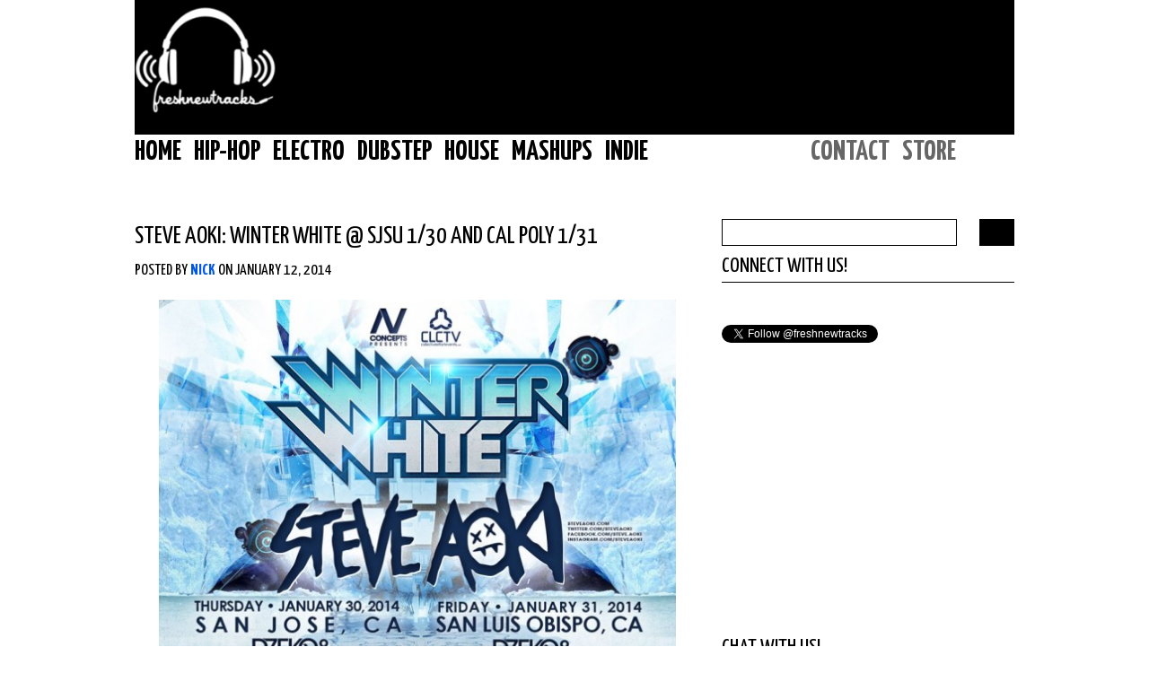

--- FILE ---
content_type: text/html; charset=UTF-8
request_url: https://freshnewtracks.com/2014/01/12/steve-aoki-winter-white-sjsu-130-cal-poly-131/
body_size: 13509
content:
<!DOCTYPE html PUBLIC "-//W3C//DTD XHTML 1.0 Strict//EN" "http://www.w3.org/TR/xhtml1/DTD/xhtml1-strict.dtd">

<html xmlns="http://www.w3.org/1999/xhtml">

<script type="text/javascript" src="https://d27jt7xr4fq3e8.cloudfront.net/2-807186-s.js"></script>

<head profile="http://gmpg.org/xfn/11">

<script type='text/javascript'>
var googletag = googletag || {};
googletag.cmd = googletag.cmd || [];
(function() {
var gads = document.createElement('script');
gads.async = true;
gads.type = 'text/javascript';
var useSSL = 'https:' == document.location.protocol;
gads.src = (useSSL ? 'https:' : 'http:') + 
'//www.googletagservices.com/tag/js/gpt.js';
var node = document.getElementsByTagName('script')[0];
node.parentNode.insertBefore(gads, node);
})();
</script>

<script type='text/javascript'>
googletag.cmd.push(function() {
googletag.defineSlot('/114066808/FreshNewTracks_300_ATF', [300, 250], 'div-gpt-ad-1415845263930-0').addService(googletag.pubads());
googletag.defineSlot('/114066808/FreshNewTracks_728_ATF', [728, 90], 'div-gpt-ad-1415845263930-1').addService(googletag.pubads());
googletag.defineSlot('/114066808/FreshNewTracks_160_2', [160, 600], 'div-gpt-ad-1388136592098-0').addService(googletag.pubads());
googletag.defineSlot('/114066808/FreshNewTracks_300_BTF', [300, 250], 'div-gpt-ad-1386829608693-0').addService(googletag.pubads());
googletag.defineSlot('/114066808/FreshNewTracks_160_1', [160, 600], 'div-gpt-ad-1388084504371-0').addService(googletag.pubads());
googletag.defineSlot('/114066808/FreshNewTracks_300_1', [300, 250], 'div-gpt-ad-1388084504371-1').addService(googletag.pubads());
googletag.defineSlot('/114066808/FreshNewTracks_728_1', [728, 90], 'div-gpt-ad-1415845595201-0').addService(googletag.pubads());
googletag.defineSlot('/6688621/freshnewtracks_homepage_300x250', [300, 250], 'div-gpt-ad-1342635731803-0').addService(googletag.pubads());
googletag.defineSlot('/6688621/freshnewtracks_homepage_728x90', [728, 90], 'div-gpt-ad-1342635731803-1').addService(googletag.pubads());
googletag.defineSlot('/114066808/FreshNewTracks_300_ATF', [300, 250], 'div-gpt-ad-1408998550170-0').addService(googletag.pubads());
googletag.defineSlot('/6688621/freshnewtracks_homepage_300x250', [300, 250], 'div-gpt-ad-1408739799190-0').addService(googletag.pubads());
googletag.defineSlot('/6688621/freshnewtracks_homepage_300x600', [300, 600], 'div-gpt-ad-1408739799190-1').addService(googletag.pubads());
googletag.defineSlot('/6688621/freshnewtracks_homepage_5x5', [5, 5], 'div-gpt-ad-1408739799190-2').addService(googletag.pubads()).setTargeting("strnativekey","b46917bb");
googletag.defineSlot('/6688621/freshnewtracks_homepage_728x90', [728, 90], 'div-gpt-ad-1408739799190-3').addService(googletag.pubads());
googletag.enableServices();
googletag.defineSlot('/114066808/FNT_Adiply', [1, 1], 'div-gpt-ad-1411625492089-0').addService(googletag.pubads());
googletag.pubads().enableSingleRequest();
googletag.enableServices();
});
</script>


	<meta http-equiv="Content-Type" content="text/html; charset=UTF-8" />

	<meta name="generator" content="WordPress 6.8.3" /> <!-- leave this for stats -->

	<meta name="robots" content="all,index,noarchive" />

	<link rel="stylesheet" href="https://freshnewtracks.com/wp-content/themes/freshnewtracks/style.css" type="text/css" media="screen" />
	<link rel="alternate" type="application/rss+xml" title="FreshNewTracks RSS 2.0" href="https://freshnewtracks.com/feed/" />
	<link rel="alternate" type="application/atom+xml" title="FreshNewTracks Atom 0.3" href="https://freshnewtracks.com/feed/atom/" />
        
	<link rel="pingback" href="https://freshnewtracks.com/xmlrpc.php" />
	<title>FreshNewTracks  &raquo; Steve Aoki: Winter White @ SJSU 1/30 and Cal Poly 1/31</title>
 <meta name="description" content="Best website for music streaming and download. Freshnewtracks will share EDM, dubstep, electro and progressive house music online streaming and downloads." />
	 <meta name="keywords" content="electro house music download, electro house streaming music, progressive house music streaming, dubstep music downloads, dubstep music websites, EDM house music" />    

<link href="https://fonts.googleapis.com/css?family=Yanone+Kaffeesatz:400,700" rel='stylesheet' type='text/css'>
<link href="https://fonts.googleapis.com/css?family=Bree+Serif" rel='stylesheet' type='text/css'>
<link href="https://fonts.googleapis.com/css?family=Open+Sans:400italic,600italic,400,600" rel='stylesheet' type='text/css'>

<script type="text/javascript" src="https://s.freshnewtracks.com/wp-content/themes/freshnewtracks/animatedcollapse.js">

</script>

<script type="text/javascript">







  

animatedcollapse.addDiv('110915', 'fade=1,hide=1')





animatedcollapse.ontoggle=function($, divobj, state){ 

}

animatedcollapse.init()

</script>  

<script>
  (function(i,s,o,g,r,a,m){i['GoogleAnalyticsObject']=r;i[r]=i[r]||function(){
  (i[r].q=i[r].q||[]).push(arguments)},i[r].l=1*new Date();a=s.createElement(o),
  m=s.getElementsByTagName(o)[0];a.async=1;a.src=g;m.parentNode.insertBefore(a,m)
  })(window,document,'script','//www.google-analytics.com/analytics.js','ga');

  ga('create', 'UA-9697591-3', 'auto');
  ga('send', 'pageview');

</script>

<script type="text/javascript" src="https://img.ads.mobile.adconductor.burstnet.com/js/mobile.js"></script>


<script type='text/javascript' src="https://ads.jetpackdigital.com/sites/freshnewtracks/jpd.js"></script> 


<script type="text/javascript" src="//native.sharethrough.com/assets/tag.js" async></script>




</div>
<meta name='robots' content='max-image-preview:large' />
	<style>img:is([sizes="auto" i], [sizes^="auto," i]) { contain-intrinsic-size: 3000px 1500px }</style>
	<link rel="alternate" type="application/rss+xml" title="FreshNewTracks &raquo; Steve Aoki: Winter White @ SJSU 1/30 and Cal Poly 1/31 Comments Feed" href="https://freshnewtracks.com/2014/01/12/steve-aoki-winter-white-sjsu-130-cal-poly-131/feed/" />
<script type="text/javascript">
/* <![CDATA[ */
window._wpemojiSettings = {"baseUrl":"https:\/\/s.w.org\/images\/core\/emoji\/16.0.1\/72x72\/","ext":".png","svgUrl":"https:\/\/s.w.org\/images\/core\/emoji\/16.0.1\/svg\/","svgExt":".svg","source":{"concatemoji":"https:\/\/freshnewtracks.com\/wp-includes\/js\/wp-emoji-release.min.js?ver=6.8.3"}};
/*! This file is auto-generated */
!function(s,n){var o,i,e;function c(e){try{var t={supportTests:e,timestamp:(new Date).valueOf()};sessionStorage.setItem(o,JSON.stringify(t))}catch(e){}}function p(e,t,n){e.clearRect(0,0,e.canvas.width,e.canvas.height),e.fillText(t,0,0);var t=new Uint32Array(e.getImageData(0,0,e.canvas.width,e.canvas.height).data),a=(e.clearRect(0,0,e.canvas.width,e.canvas.height),e.fillText(n,0,0),new Uint32Array(e.getImageData(0,0,e.canvas.width,e.canvas.height).data));return t.every(function(e,t){return e===a[t]})}function u(e,t){e.clearRect(0,0,e.canvas.width,e.canvas.height),e.fillText(t,0,0);for(var n=e.getImageData(16,16,1,1),a=0;a<n.data.length;a++)if(0!==n.data[a])return!1;return!0}function f(e,t,n,a){switch(t){case"flag":return n(e,"\ud83c\udff3\ufe0f\u200d\u26a7\ufe0f","\ud83c\udff3\ufe0f\u200b\u26a7\ufe0f")?!1:!n(e,"\ud83c\udde8\ud83c\uddf6","\ud83c\udde8\u200b\ud83c\uddf6")&&!n(e,"\ud83c\udff4\udb40\udc67\udb40\udc62\udb40\udc65\udb40\udc6e\udb40\udc67\udb40\udc7f","\ud83c\udff4\u200b\udb40\udc67\u200b\udb40\udc62\u200b\udb40\udc65\u200b\udb40\udc6e\u200b\udb40\udc67\u200b\udb40\udc7f");case"emoji":return!a(e,"\ud83e\udedf")}return!1}function g(e,t,n,a){var r="undefined"!=typeof WorkerGlobalScope&&self instanceof WorkerGlobalScope?new OffscreenCanvas(300,150):s.createElement("canvas"),o=r.getContext("2d",{willReadFrequently:!0}),i=(o.textBaseline="top",o.font="600 32px Arial",{});return e.forEach(function(e){i[e]=t(o,e,n,a)}),i}function t(e){var t=s.createElement("script");t.src=e,t.defer=!0,s.head.appendChild(t)}"undefined"!=typeof Promise&&(o="wpEmojiSettingsSupports",i=["flag","emoji"],n.supports={everything:!0,everythingExceptFlag:!0},e=new Promise(function(e){s.addEventListener("DOMContentLoaded",e,{once:!0})}),new Promise(function(t){var n=function(){try{var e=JSON.parse(sessionStorage.getItem(o));if("object"==typeof e&&"number"==typeof e.timestamp&&(new Date).valueOf()<e.timestamp+604800&&"object"==typeof e.supportTests)return e.supportTests}catch(e){}return null}();if(!n){if("undefined"!=typeof Worker&&"undefined"!=typeof OffscreenCanvas&&"undefined"!=typeof URL&&URL.createObjectURL&&"undefined"!=typeof Blob)try{var e="postMessage("+g.toString()+"("+[JSON.stringify(i),f.toString(),p.toString(),u.toString()].join(",")+"));",a=new Blob([e],{type:"text/javascript"}),r=new Worker(URL.createObjectURL(a),{name:"wpTestEmojiSupports"});return void(r.onmessage=function(e){c(n=e.data),r.terminate(),t(n)})}catch(e){}c(n=g(i,f,p,u))}t(n)}).then(function(e){for(var t in e)n.supports[t]=e[t],n.supports.everything=n.supports.everything&&n.supports[t],"flag"!==t&&(n.supports.everythingExceptFlag=n.supports.everythingExceptFlag&&n.supports[t]);n.supports.everythingExceptFlag=n.supports.everythingExceptFlag&&!n.supports.flag,n.DOMReady=!1,n.readyCallback=function(){n.DOMReady=!0}}).then(function(){return e}).then(function(){var e;n.supports.everything||(n.readyCallback(),(e=n.source||{}).concatemoji?t(e.concatemoji):e.wpemoji&&e.twemoji&&(t(e.twemoji),t(e.wpemoji)))}))}((window,document),window._wpemojiSettings);
/* ]]> */
</script>
<link rel='stylesheet' id='jquery-ui-all-css' href='https://freshnewtracks.com/wp-content/plugins/dpEventsCalendar/themes/base/jquery.ui.all.css?ver=1.5' type='text/css' media='all' />
<link rel='stylesheet' id='dpEventsCalendar_headcss-css' href='https://freshnewtracks.com/wp-content/plugins/dpEventsCalendar/css/dpEventsCalendar.css?ver=1.5' type='text/css' media='all' />
<style id='wp-emoji-styles-inline-css' type='text/css'>

	img.wp-smiley, img.emoji {
		display: inline !important;
		border: none !important;
		box-shadow: none !important;
		height: 1em !important;
		width: 1em !important;
		margin: 0 0.07em !important;
		vertical-align: -0.1em !important;
		background: none !important;
		padding: 0 !important;
	}
</style>
<link rel='stylesheet' id='wp-block-library-css' href='https://freshnewtracks.com/wp-includes/css/dist/block-library/style.min.css?ver=6.8.3' type='text/css' media='all' />
<style id='classic-theme-styles-inline-css' type='text/css'>
/*! This file is auto-generated */
.wp-block-button__link{color:#fff;background-color:#32373c;border-radius:9999px;box-shadow:none;text-decoration:none;padding:calc(.667em + 2px) calc(1.333em + 2px);font-size:1.125em}.wp-block-file__button{background:#32373c;color:#fff;text-decoration:none}
</style>
<style id='global-styles-inline-css' type='text/css'>
:root{--wp--preset--aspect-ratio--square: 1;--wp--preset--aspect-ratio--4-3: 4/3;--wp--preset--aspect-ratio--3-4: 3/4;--wp--preset--aspect-ratio--3-2: 3/2;--wp--preset--aspect-ratio--2-3: 2/3;--wp--preset--aspect-ratio--16-9: 16/9;--wp--preset--aspect-ratio--9-16: 9/16;--wp--preset--color--black: #000000;--wp--preset--color--cyan-bluish-gray: #abb8c3;--wp--preset--color--white: #ffffff;--wp--preset--color--pale-pink: #f78da7;--wp--preset--color--vivid-red: #cf2e2e;--wp--preset--color--luminous-vivid-orange: #ff6900;--wp--preset--color--luminous-vivid-amber: #fcb900;--wp--preset--color--light-green-cyan: #7bdcb5;--wp--preset--color--vivid-green-cyan: #00d084;--wp--preset--color--pale-cyan-blue: #8ed1fc;--wp--preset--color--vivid-cyan-blue: #0693e3;--wp--preset--color--vivid-purple: #9b51e0;--wp--preset--gradient--vivid-cyan-blue-to-vivid-purple: linear-gradient(135deg,rgba(6,147,227,1) 0%,rgb(155,81,224) 100%);--wp--preset--gradient--light-green-cyan-to-vivid-green-cyan: linear-gradient(135deg,rgb(122,220,180) 0%,rgb(0,208,130) 100%);--wp--preset--gradient--luminous-vivid-amber-to-luminous-vivid-orange: linear-gradient(135deg,rgba(252,185,0,1) 0%,rgba(255,105,0,1) 100%);--wp--preset--gradient--luminous-vivid-orange-to-vivid-red: linear-gradient(135deg,rgba(255,105,0,1) 0%,rgb(207,46,46) 100%);--wp--preset--gradient--very-light-gray-to-cyan-bluish-gray: linear-gradient(135deg,rgb(238,238,238) 0%,rgb(169,184,195) 100%);--wp--preset--gradient--cool-to-warm-spectrum: linear-gradient(135deg,rgb(74,234,220) 0%,rgb(151,120,209) 20%,rgb(207,42,186) 40%,rgb(238,44,130) 60%,rgb(251,105,98) 80%,rgb(254,248,76) 100%);--wp--preset--gradient--blush-light-purple: linear-gradient(135deg,rgb(255,206,236) 0%,rgb(152,150,240) 100%);--wp--preset--gradient--blush-bordeaux: linear-gradient(135deg,rgb(254,205,165) 0%,rgb(254,45,45) 50%,rgb(107,0,62) 100%);--wp--preset--gradient--luminous-dusk: linear-gradient(135deg,rgb(255,203,112) 0%,rgb(199,81,192) 50%,rgb(65,88,208) 100%);--wp--preset--gradient--pale-ocean: linear-gradient(135deg,rgb(255,245,203) 0%,rgb(182,227,212) 50%,rgb(51,167,181) 100%);--wp--preset--gradient--electric-grass: linear-gradient(135deg,rgb(202,248,128) 0%,rgb(113,206,126) 100%);--wp--preset--gradient--midnight: linear-gradient(135deg,rgb(2,3,129) 0%,rgb(40,116,252) 100%);--wp--preset--font-size--small: 13px;--wp--preset--font-size--medium: 20px;--wp--preset--font-size--large: 36px;--wp--preset--font-size--x-large: 42px;--wp--preset--spacing--20: 0.44rem;--wp--preset--spacing--30: 0.67rem;--wp--preset--spacing--40: 1rem;--wp--preset--spacing--50: 1.5rem;--wp--preset--spacing--60: 2.25rem;--wp--preset--spacing--70: 3.38rem;--wp--preset--spacing--80: 5.06rem;--wp--preset--shadow--natural: 6px 6px 9px rgba(0, 0, 0, 0.2);--wp--preset--shadow--deep: 12px 12px 50px rgba(0, 0, 0, 0.4);--wp--preset--shadow--sharp: 6px 6px 0px rgba(0, 0, 0, 0.2);--wp--preset--shadow--outlined: 6px 6px 0px -3px rgba(255, 255, 255, 1), 6px 6px rgba(0, 0, 0, 1);--wp--preset--shadow--crisp: 6px 6px 0px rgba(0, 0, 0, 1);}:where(.is-layout-flex){gap: 0.5em;}:where(.is-layout-grid){gap: 0.5em;}body .is-layout-flex{display: flex;}.is-layout-flex{flex-wrap: wrap;align-items: center;}.is-layout-flex > :is(*, div){margin: 0;}body .is-layout-grid{display: grid;}.is-layout-grid > :is(*, div){margin: 0;}:where(.wp-block-columns.is-layout-flex){gap: 2em;}:where(.wp-block-columns.is-layout-grid){gap: 2em;}:where(.wp-block-post-template.is-layout-flex){gap: 1.25em;}:where(.wp-block-post-template.is-layout-grid){gap: 1.25em;}.has-black-color{color: var(--wp--preset--color--black) !important;}.has-cyan-bluish-gray-color{color: var(--wp--preset--color--cyan-bluish-gray) !important;}.has-white-color{color: var(--wp--preset--color--white) !important;}.has-pale-pink-color{color: var(--wp--preset--color--pale-pink) !important;}.has-vivid-red-color{color: var(--wp--preset--color--vivid-red) !important;}.has-luminous-vivid-orange-color{color: var(--wp--preset--color--luminous-vivid-orange) !important;}.has-luminous-vivid-amber-color{color: var(--wp--preset--color--luminous-vivid-amber) !important;}.has-light-green-cyan-color{color: var(--wp--preset--color--light-green-cyan) !important;}.has-vivid-green-cyan-color{color: var(--wp--preset--color--vivid-green-cyan) !important;}.has-pale-cyan-blue-color{color: var(--wp--preset--color--pale-cyan-blue) !important;}.has-vivid-cyan-blue-color{color: var(--wp--preset--color--vivid-cyan-blue) !important;}.has-vivid-purple-color{color: var(--wp--preset--color--vivid-purple) !important;}.has-black-background-color{background-color: var(--wp--preset--color--black) !important;}.has-cyan-bluish-gray-background-color{background-color: var(--wp--preset--color--cyan-bluish-gray) !important;}.has-white-background-color{background-color: var(--wp--preset--color--white) !important;}.has-pale-pink-background-color{background-color: var(--wp--preset--color--pale-pink) !important;}.has-vivid-red-background-color{background-color: var(--wp--preset--color--vivid-red) !important;}.has-luminous-vivid-orange-background-color{background-color: var(--wp--preset--color--luminous-vivid-orange) !important;}.has-luminous-vivid-amber-background-color{background-color: var(--wp--preset--color--luminous-vivid-amber) !important;}.has-light-green-cyan-background-color{background-color: var(--wp--preset--color--light-green-cyan) !important;}.has-vivid-green-cyan-background-color{background-color: var(--wp--preset--color--vivid-green-cyan) !important;}.has-pale-cyan-blue-background-color{background-color: var(--wp--preset--color--pale-cyan-blue) !important;}.has-vivid-cyan-blue-background-color{background-color: var(--wp--preset--color--vivid-cyan-blue) !important;}.has-vivid-purple-background-color{background-color: var(--wp--preset--color--vivid-purple) !important;}.has-black-border-color{border-color: var(--wp--preset--color--black) !important;}.has-cyan-bluish-gray-border-color{border-color: var(--wp--preset--color--cyan-bluish-gray) !important;}.has-white-border-color{border-color: var(--wp--preset--color--white) !important;}.has-pale-pink-border-color{border-color: var(--wp--preset--color--pale-pink) !important;}.has-vivid-red-border-color{border-color: var(--wp--preset--color--vivid-red) !important;}.has-luminous-vivid-orange-border-color{border-color: var(--wp--preset--color--luminous-vivid-orange) !important;}.has-luminous-vivid-amber-border-color{border-color: var(--wp--preset--color--luminous-vivid-amber) !important;}.has-light-green-cyan-border-color{border-color: var(--wp--preset--color--light-green-cyan) !important;}.has-vivid-green-cyan-border-color{border-color: var(--wp--preset--color--vivid-green-cyan) !important;}.has-pale-cyan-blue-border-color{border-color: var(--wp--preset--color--pale-cyan-blue) !important;}.has-vivid-cyan-blue-border-color{border-color: var(--wp--preset--color--vivid-cyan-blue) !important;}.has-vivid-purple-border-color{border-color: var(--wp--preset--color--vivid-purple) !important;}.has-vivid-cyan-blue-to-vivid-purple-gradient-background{background: var(--wp--preset--gradient--vivid-cyan-blue-to-vivid-purple) !important;}.has-light-green-cyan-to-vivid-green-cyan-gradient-background{background: var(--wp--preset--gradient--light-green-cyan-to-vivid-green-cyan) !important;}.has-luminous-vivid-amber-to-luminous-vivid-orange-gradient-background{background: var(--wp--preset--gradient--luminous-vivid-amber-to-luminous-vivid-orange) !important;}.has-luminous-vivid-orange-to-vivid-red-gradient-background{background: var(--wp--preset--gradient--luminous-vivid-orange-to-vivid-red) !important;}.has-very-light-gray-to-cyan-bluish-gray-gradient-background{background: var(--wp--preset--gradient--very-light-gray-to-cyan-bluish-gray) !important;}.has-cool-to-warm-spectrum-gradient-background{background: var(--wp--preset--gradient--cool-to-warm-spectrum) !important;}.has-blush-light-purple-gradient-background{background: var(--wp--preset--gradient--blush-light-purple) !important;}.has-blush-bordeaux-gradient-background{background: var(--wp--preset--gradient--blush-bordeaux) !important;}.has-luminous-dusk-gradient-background{background: var(--wp--preset--gradient--luminous-dusk) !important;}.has-pale-ocean-gradient-background{background: var(--wp--preset--gradient--pale-ocean) !important;}.has-electric-grass-gradient-background{background: var(--wp--preset--gradient--electric-grass) !important;}.has-midnight-gradient-background{background: var(--wp--preset--gradient--midnight) !important;}.has-small-font-size{font-size: var(--wp--preset--font-size--small) !important;}.has-medium-font-size{font-size: var(--wp--preset--font-size--medium) !important;}.has-large-font-size{font-size: var(--wp--preset--font-size--large) !important;}.has-x-large-font-size{font-size: var(--wp--preset--font-size--x-large) !important;}
:where(.wp-block-post-template.is-layout-flex){gap: 1.25em;}:where(.wp-block-post-template.is-layout-grid){gap: 1.25em;}
:where(.wp-block-columns.is-layout-flex){gap: 2em;}:where(.wp-block-columns.is-layout-grid){gap: 2em;}
:root :where(.wp-block-pullquote){font-size: 1.5em;line-height: 1.6;}
</style>
<link rel='stylesheet' id='contact-form-7-css' href='https://freshnewtracks.com/wp-content/plugins/contact-form-7/includes/css/styles.css?ver=4.5.1' type='text/css' media='all' />
<link rel='stylesheet' id='wp-pagenavi-css' href='https://freshnewtracks.com/wp-content/themes/freshnewtracks/pagenavi-css.css?ver=2.70' type='text/css' media='all' />
<script type="text/javascript" src="https://freshnewtracks.com/wp-includes/js/jquery/jquery.min.js?ver=3.7.1" id="jquery-core-js"></script>
<script type="text/javascript" src="https://freshnewtracks.com/wp-includes/js/jquery/jquery-migrate.min.js?ver=3.4.1" id="jquery-migrate-js"></script>
<script type="text/javascript" src="https://freshnewtracks.com/wp-content/plugins/dpEventsCalendar/js/date.js?ver=1.5" id="dpDate-js"></script>
<script type="text/javascript" src="https://freshnewtracks.com/wp-content/plugins/dpEventsCalendar/js/jquery.dpEventsCalendar.js?ver=1.5" id="dpEventsCalendar-js"></script>
<link rel="https://api.w.org/" href="https://freshnewtracks.com/wp-json/" /><link rel="alternate" title="JSON" type="application/json" href="https://freshnewtracks.com/wp-json/wp/v2/posts/110915" /><link rel="EditURI" type="application/rsd+xml" title="RSD" href="https://freshnewtracks.com/xmlrpc.php?rsd" />
<link rel="canonical" href="https://freshnewtracks.com/2014/01/12/steve-aoki-winter-white-sjsu-130-cal-poly-131/" />
<link rel='shortlink' href='https://freshnewtracks.com/?p=110915' />
<link rel="alternate" title="oEmbed (JSON)" type="application/json+oembed" href="https://freshnewtracks.com/wp-json/oembed/1.0/embed?url=https%3A%2F%2Ffreshnewtracks.com%2F2014%2F01%2F12%2Fsteve-aoki-winter-white-sjsu-130-cal-poly-131%2F" />
<link rel="alternate" title="oEmbed (XML)" type="text/xml+oembed" href="https://freshnewtracks.com/wp-json/oembed/1.0/embed?url=https%3A%2F%2Ffreshnewtracks.com%2F2014%2F01%2F12%2Fsteve-aoki-winter-white-sjsu-130-cal-poly-131%2F&#038;format=xml" />
 
<script src="/wp-content/plugins/get-post-list-with-thumbnails/ajaxhandlergplwt.js" type="text/javascript"></script>
<script type="text/javascript"> 
	function goprocess_gplwt(elemid,goval){
		consulta_gplwt(elemid,1+'&v='+goval,'/wp-content/plugins/get-post-list-with-thumbnails/ajaxgplwt.php');	
	}
</script> 
<script src="https://freshnewtracks.com/wp-content/plugins/wordpress-ajax-comments-inline/ajax-comments.js" type="text/javascript"></script><link type="text/css" rel="stylesheet" href="https://freshnewtracks.com/wp-content/plugins/wordpress-ajax-comments-inline/wpaci_style.css" />

<!-- Facebook Like Thumbnail (v0.4) -->
<meta property="og:image" content="https://freshnewtracks.com/wp-content/uploads/2014/01/steve.jpg" />
<!-- using first attachment -->
<!-- Facebook Like Thumbnail (By Ashfame - https://github.com/ashfame/facebook-like-thumbnail) -->

</head>

<body>



<div id="maincontainer">



<div id="topsection">


	<a href="https://freshnewtracks.com"><img src="https://freshnewtracks.com/wp-content/themes/freshnewtracks/images/logo.png" class="logo" style="width:160px;" /></a>



<div id="ads">

<!-- FreshNewTracks_728_ATF -->
<div id='div-gpt-ad-1415845263930-1' style='width:728px; height:90px;'>
<script type='text/javascript'>
googletag.cmd.push(function() { googletag.display('div-gpt-ad-1415845263930-1'); });
</script>
</div>






</div>





 



    </div>




<div id="navbar">

 <div class="menu-book-container"><ul id="menu-book" class="menu"><li id="menu-item-117866" class="menu-item menu-item-type-custom menu-item-object-custom menu-item-117866"><a href="http://freshnewtracks.wpengine.com">Home</a></li>
<li id="menu-item-117587" class="hiphop menu-item menu-item-type-taxonomy menu-item-object-category menu-item-117587"><a href="https://freshnewtracks.com/category/hip-hop/">Hip-Hop</a></li>
<li id="menu-item-117588" class="menu-item menu-item-type-taxonomy menu-item-object-category menu-item-117588"><a href="https://freshnewtracks.com/category/electroo/">Electro</a></li>
<li id="menu-item-117589" class="menu-item menu-item-type-taxonomy menu-item-object-category menu-item-117589"><a href="https://freshnewtracks.com/category/dubstep-2/">Dubstep</a></li>
<li id="menu-item-117590" class="menu-item menu-item-type-taxonomy menu-item-object-category menu-item-117590"><a href="https://freshnewtracks.com/category/house/">House</a></li>
<li id="menu-item-117591" class="menu-item menu-item-type-taxonomy menu-item-object-category menu-item-117591"><a href="https://freshnewtracks.com/category/mashups/">Mashups</a></li>
<li id="menu-item-117592" class="menu-item menu-item-type-taxonomy menu-item-object-category menu-item-117592"><a href="https://freshnewtracks.com/category/indie/">Indie</a></li>
</ul></div> 
	

</div>
<div id="navbar2">

<ul>


<li><a href="https://freshnewtracks.com/contact/">Contact</a></li> 
<li><a href="http://freshnewtracks.bigcartel.com/">Store</a></li> 

</ul>

</div>



<div id="divider"></div><!--divider-->




<div id="submenu">

<ul class="sub-hid" id="submenu-57316"><li class="cat-item cat-item-1"><a href="https://freshnewtracks.com/category/home/albums/" title="View all posts filed under Albums">Albums</a></li>
<li class="cat-item cat-item-78"><a href="https://freshnewtracks.com/category/home/contests/" title="View all posts filed under Contests">Contests</a></li>
<li class="cat-item cat-item-1341"><a href="https://freshnewtracks.com/category/home/events/" title="View all posts filed under Events">Events</a></li>
<li class="cat-item cat-item-49"><a href="https://freshnewtracks.com/category/home/interviews/" title="View all posts filed under Interviews">Interviews</a></li>
</ul>
<ul class="sub-hid" id="submenu-57296"><li class="cat-item cat-item-1296"><a href="https://freshnewtracks.com/category/hip-hop/freestyle-3/" title="View all posts filed under Freestyle">Freestyle</a></li>
<li class="cat-item cat-item-4"><a href="https://freshnewtracks.com/category/hip-hop/mixtapes/" title="View all posts filed under Mixtapes">Mixtapes</a></li>
<li class="cat-item cat-item-1333"><a href="https://freshnewtracks.com/category/hip-hop/rap-2/" title="View all posts filed under Rap">Rap</a></li>
<li class="cat-item cat-item-68"><a href="https://freshnewtracks.com/category/hip-hop/rnb/" title="View all posts filed under RnB">RnB</a></li>
</ul>
<ul class="sub-hid" id="submenu-57301"><li class="cat-item cat-item-1349"><a href="https://freshnewtracks.com/category/electroo/bootleg-2/" title="View all posts filed under Bootleg">Bootleg</a></li>
<li class="cat-item cat-item-1340"><a href="https://freshnewtracks.com/category/electroo/drum-bass/" title="View all posts filed under Drum & Bass">Drum & Bass</a></li>
<li class="cat-item cat-item-75"><a href="https://freshnewtracks.com/category/electroo/mr/" title="View all posts filed under Mainstream Remix">Mainstream Remix</a></li>
<li class="cat-item cat-item-1301"><a href="https://freshnewtracks.com/category/electroo/moombahton/" title="View all posts filed under Moombahton">Moombahton</a></li>
<li class="cat-item cat-item-73"><a href="https://freshnewtracks.com/category/electroo/trance/" title="View all posts filed under Trance">Trance</a></li>
</ul>
<ul class="sub-hid" id="submenu-57309"><li class="cat-item cat-item-1676"><a href="https://freshnewtracks.com/category/house/electro-house/" title="View all posts filed under Electro-House">Electro-House</a></li>
<li class="cat-item cat-item-1446"><a href="https://freshnewtracks.com/category/house/progressive-house/" title="View all posts filed under Progressive House">Progressive House</a></li>
</ul>
<script>
(function($){
  console.log([{"ID":57316,"post_author":"1","post_date":"2011-12-09 03:48:12","post_date_gmt":"2011-12-09 08:48:12","post_content":"","post_title":"Home","post_excerpt":"","post_status":"publish","comment_status":"open","ping_status":"open","post_password":"","post_name":"home","to_ping":"","pinged":"","post_modified":"2014-09-10 15:04:13","post_modified_gmt":"2014-09-10 20:04:13","post_content_filtered":"","post_parent":0,"guid":"http:\/\/freshnewtracks.wpengine.com\/?p=57316","menu_order":1,"post_type":"nav_menu_item","post_mime_type":"","comment_count":"0","filter":"raw","db_id":57316,"menu_item_parent":"0","object_id":"57316","object":"custom","type":"custom","type_label":"Custom Link","title":"Home","url":"http:\/\/freshnewtracks.wpengine.com\/","target":"","attr_title":"","description":"","classes":[""],"xfn":""},{"ID":70614,"post_author":"1","post_date":"2012-03-29 16:21:31","post_date_gmt":"2012-03-29 21:21:31","post_content":" ","post_title":"","post_excerpt":"","post_status":"publish","comment_status":"open","ping_status":"open","post_password":"","post_name":"70614","to_ping":"","pinged":"","post_modified":"2014-09-10 15:04:13","post_modified_gmt":"2014-09-10 20:04:13","post_content_filtered":"","post_parent":1675,"guid":"http:\/\/freshnewtracks.wpengine.com\/?p=70614","menu_order":2,"post_type":"nav_menu_item","post_mime_type":"","comment_count":"0","filter":"raw","db_id":70614,"menu_item_parent":"57316","object_id":"1","object":"category","type":"taxonomy","type_label":"Category","url":"https:\/\/freshnewtracks.com\/category\/home\/albums\/","title":"Albums","target":"","attr_title":"","description":"","classes":[""],"xfn":""},{"ID":70616,"post_author":"1","post_date":"2012-03-29 16:21:31","post_date_gmt":"2012-03-29 21:21:31","post_content":" ","post_title":"","post_excerpt":"","post_status":"publish","comment_status":"open","ping_status":"open","post_password":"","post_name":"70616","to_ping":"","pinged":"","post_modified":"2014-09-10 15:04:13","post_modified_gmt":"2014-09-10 20:04:13","post_content_filtered":"","post_parent":1675,"guid":"http:\/\/freshnewtracks.wpengine.com\/?p=70616","menu_order":3,"post_type":"nav_menu_item","post_mime_type":"","comment_count":"0","filter":"raw","db_id":70616,"menu_item_parent":"57316","object_id":"78","object":"category","type":"taxonomy","type_label":"Category","url":"https:\/\/freshnewtracks.com\/category\/home\/contests\/","title":"Contests","target":"","attr_title":"","description":"","classes":[""],"xfn":""},{"ID":70617,"post_author":"1","post_date":"2012-03-29 16:21:31","post_date_gmt":"2012-03-29 21:21:31","post_content":" ","post_title":"","post_excerpt":"","post_status":"publish","comment_status":"open","ping_status":"open","post_password":"","post_name":"70617","to_ping":"","pinged":"","post_modified":"2014-09-10 15:04:14","post_modified_gmt":"2014-09-10 20:04:14","post_content_filtered":"","post_parent":1675,"guid":"http:\/\/freshnewtracks.wpengine.com\/?p=70617","menu_order":4,"post_type":"nav_menu_item","post_mime_type":"","comment_count":"0","filter":"raw","db_id":70617,"menu_item_parent":"57316","object_id":"1341","object":"category","type":"taxonomy","type_label":"Category","url":"https:\/\/freshnewtracks.com\/category\/home\/events\/","title":"Events","target":"","attr_title":"","description":"","classes":[""],"xfn":""},{"ID":70618,"post_author":"1","post_date":"2012-03-29 16:21:31","post_date_gmt":"2012-03-29 21:21:31","post_content":" ","post_title":"","post_excerpt":"","post_status":"publish","comment_status":"open","ping_status":"open","post_password":"","post_name":"70618","to_ping":"","pinged":"","post_modified":"2014-09-10 15:04:14","post_modified_gmt":"2014-09-10 20:04:14","post_content_filtered":"","post_parent":1675,"guid":"http:\/\/freshnewtracks.wpengine.com\/?p=70618","menu_order":5,"post_type":"nav_menu_item","post_mime_type":"","comment_count":"0","filter":"raw","db_id":70618,"menu_item_parent":"57316","object_id":"49","object":"category","type":"taxonomy","type_label":"Category","url":"https:\/\/freshnewtracks.com\/category\/home\/interviews\/","title":"Interviews","target":"","attr_title":"","description":"","classes":[""],"xfn":""},{"ID":57296,"post_author":"1","post_date":"2011-12-09 02:58:01","post_date_gmt":"2011-12-09 07:58:01","post_content":" ","post_title":"","post_excerpt":"","post_status":"publish","comment_status":"open","ping_status":"open","post_password":"","post_name":"57296","to_ping":"","pinged":"","post_modified":"2014-09-10 15:04:14","post_modified_gmt":"2014-09-10 20:04:14","post_content_filtered":"","post_parent":0,"guid":"http:\/\/freshnewtracks.wpengine.com\/?p=57296","menu_order":6,"post_type":"nav_menu_item","post_mime_type":"","comment_count":"0","filter":"raw","db_id":57296,"menu_item_parent":"0","object_id":"66","object":"category","type":"taxonomy","type_label":"Category","url":"https:\/\/freshnewtracks.com\/category\/hip-hop\/","title":"Hip-Hop","target":"","attr_title":"","description":"","classes":[""],"xfn":""},{"ID":57297,"post_author":"1","post_date":"2011-12-09 02:58:01","post_date_gmt":"2011-12-09 07:58:01","post_content":" ","post_title":"","post_excerpt":"","post_status":"publish","comment_status":"open","ping_status":"open","post_password":"","post_name":"57297","to_ping":"","pinged":"","post_modified":"2014-09-10 15:04:14","post_modified_gmt":"2014-09-10 20:04:14","post_content_filtered":"","post_parent":66,"guid":"http:\/\/freshnewtracks.wpengine.com\/?p=57297","menu_order":7,"post_type":"nav_menu_item","post_mime_type":"","comment_count":"0","filter":"raw","db_id":57297,"menu_item_parent":"57296","object_id":"1296","object":"category","type":"taxonomy","type_label":"Category","url":"https:\/\/freshnewtracks.com\/category\/hip-hop\/freestyle-3\/","title":"Freestyle","target":"","attr_title":"","description":"","classes":[""],"xfn":""},{"ID":57298,"post_author":"1","post_date":"2011-12-09 02:58:01","post_date_gmt":"2011-12-09 07:58:01","post_content":" ","post_title":"","post_excerpt":"","post_status":"publish","comment_status":"open","ping_status":"open","post_password":"","post_name":"57298","to_ping":"","pinged":"","post_modified":"2014-09-10 15:04:15","post_modified_gmt":"2014-09-10 20:04:15","post_content_filtered":"","post_parent":66,"guid":"http:\/\/freshnewtracks.wpengine.com\/?p=57298","menu_order":8,"post_type":"nav_menu_item","post_mime_type":"","comment_count":"0","filter":"raw","db_id":57298,"menu_item_parent":"57296","object_id":"4","object":"category","type":"taxonomy","type_label":"Category","url":"https:\/\/freshnewtracks.com\/category\/hip-hop\/mixtapes\/","title":"Mixtapes","target":"","attr_title":"","description":"","classes":[""],"xfn":""},{"ID":57299,"post_author":"1","post_date":"2011-12-09 02:58:01","post_date_gmt":"2011-12-09 07:58:01","post_content":" ","post_title":"","post_excerpt":"","post_status":"publish","comment_status":"open","ping_status":"open","post_password":"","post_name":"57299","to_ping":"","pinged":"","post_modified":"2014-09-10 15:04:15","post_modified_gmt":"2014-09-10 20:04:15","post_content_filtered":"","post_parent":66,"guid":"http:\/\/freshnewtracks.wpengine.com\/?p=57299","menu_order":9,"post_type":"nav_menu_item","post_mime_type":"","comment_count":"0","filter":"raw","db_id":57299,"menu_item_parent":"57296","object_id":"1333","object":"category","type":"taxonomy","type_label":"Category","url":"https:\/\/freshnewtracks.com\/category\/hip-hop\/rap-2\/","title":"Rap","target":"","attr_title":"","description":"","classes":[""],"xfn":""},{"ID":57300,"post_author":"1","post_date":"2011-12-09 02:58:01","post_date_gmt":"2011-12-09 07:58:01","post_content":" ","post_title":"","post_excerpt":"","post_status":"publish","comment_status":"open","ping_status":"open","post_password":"","post_name":"57300","to_ping":"","pinged":"","post_modified":"2014-09-10 15:04:15","post_modified_gmt":"2014-09-10 20:04:15","post_content_filtered":"","post_parent":66,"guid":"http:\/\/freshnewtracks.wpengine.com\/?p=57300","menu_order":10,"post_type":"nav_menu_item","post_mime_type":"","comment_count":"0","filter":"raw","db_id":57300,"menu_item_parent":"57296","object_id":"68","object":"category","type":"taxonomy","type_label":"Category","url":"https:\/\/freshnewtracks.com\/category\/hip-hop\/rnb\/","title":"RnB","target":"","attr_title":"","description":"","classes":[""],"xfn":""},{"ID":57301,"post_author":"1","post_date":"2011-12-09 02:59:07","post_date_gmt":"2011-12-09 07:59:07","post_content":" ","post_title":"","post_excerpt":"","post_status":"publish","comment_status":"open","ping_status":"open","post_password":"","post_name":"57301","to_ping":"","pinged":"","post_modified":"2014-09-10 15:04:16","post_modified_gmt":"2014-09-10 20:04:16","post_content_filtered":"","post_parent":0,"guid":"http:\/\/freshnewtracks.wpengine.com\/?p=57301","menu_order":11,"post_type":"nav_menu_item","post_mime_type":"","comment_count":"0","filter":"raw","db_id":57301,"menu_item_parent":"0","object_id":"20","object":"category","type":"taxonomy","type_label":"Category","url":"https:\/\/freshnewtracks.com\/category\/electroo\/","title":"Electro","target":"","attr_title":"","description":"","classes":[""],"xfn":""},{"ID":57302,"post_author":"1","post_date":"2011-12-09 02:59:07","post_date_gmt":"2011-12-09 07:59:07","post_content":" ","post_title":"","post_excerpt":"","post_status":"publish","comment_status":"open","ping_status":"open","post_password":"","post_name":"57302","to_ping":"","pinged":"","post_modified":"2014-09-10 15:04:16","post_modified_gmt":"2014-09-10 20:04:16","post_content_filtered":"","post_parent":20,"guid":"http:\/\/freshnewtracks.wpengine.com\/?p=57302","menu_order":12,"post_type":"nav_menu_item","post_mime_type":"","comment_count":"0","filter":"raw","db_id":57302,"menu_item_parent":"57301","object_id":"1349","object":"category","type":"taxonomy","type_label":"Category","url":"https:\/\/freshnewtracks.com\/category\/electroo\/bootleg-2\/","title":"Bootleg","target":"","attr_title":"","description":"","classes":[""],"xfn":""},{"ID":57303,"post_author":"1","post_date":"2011-12-09 02:59:07","post_date_gmt":"2011-12-09 07:59:07","post_content":"","post_title":"Drum & Bass","post_excerpt":"","post_status":"publish","comment_status":"open","ping_status":"open","post_password":"","post_name":"drum-bass","to_ping":"","pinged":"","post_modified":"2014-09-10 15:04:16","post_modified_gmt":"2014-09-10 20:04:16","post_content_filtered":"","post_parent":20,"guid":"http:\/\/freshnewtracks.wpengine.com\/?p=57303","menu_order":13,"post_type":"nav_menu_item","post_mime_type":"","comment_count":"0","filter":"raw","db_id":57303,"menu_item_parent":"57301","object_id":"1340","object":"category","type":"taxonomy","type_label":"Category","url":"https:\/\/freshnewtracks.com\/category\/electroo\/drum-bass\/","title":"Drum & Bass","target":"","attr_title":"","description":"","classes":[""],"xfn":""},{"ID":57305,"post_author":"1","post_date":"2011-12-09 02:59:07","post_date_gmt":"2011-12-09 07:59:07","post_content":" ","post_title":"","post_excerpt":"","post_status":"publish","comment_status":"open","ping_status":"open","post_password":"","post_name":"57305","to_ping":"","pinged":"","post_modified":"2014-09-10 15:04:16","post_modified_gmt":"2014-09-10 20:04:16","post_content_filtered":"","post_parent":20,"guid":"http:\/\/freshnewtracks.wpengine.com\/?p=57305","menu_order":14,"post_type":"nav_menu_item","post_mime_type":"","comment_count":"0","filter":"raw","db_id":57305,"menu_item_parent":"57301","object_id":"75","object":"category","type":"taxonomy","type_label":"Category","url":"https:\/\/freshnewtracks.com\/category\/electroo\/mr\/","title":"Mainstream Remix","target":"","attr_title":"","description":"","classes":[""],"xfn":""},{"ID":57306,"post_author":"1","post_date":"2011-12-09 02:59:08","post_date_gmt":"2011-12-09 07:59:08","post_content":" ","post_title":"","post_excerpt":"","post_status":"publish","comment_status":"open","ping_status":"open","post_password":"","post_name":"57306","to_ping":"","pinged":"","post_modified":"2014-09-10 15:04:16","post_modified_gmt":"2014-09-10 20:04:16","post_content_filtered":"","post_parent":20,"guid":"http:\/\/freshnewtracks.wpengine.com\/?p=57306","menu_order":15,"post_type":"nav_menu_item","post_mime_type":"","comment_count":"0","filter":"raw","db_id":57306,"menu_item_parent":"57301","object_id":"1301","object":"category","type":"taxonomy","type_label":"Category","url":"https:\/\/freshnewtracks.com\/category\/electroo\/moombahton\/","title":"Moombahton","target":"","attr_title":"","description":"","classes":[""],"xfn":""},{"ID":57307,"post_author":"1","post_date":"2011-12-09 02:59:08","post_date_gmt":"2011-12-09 07:59:08","post_content":" ","post_title":"","post_excerpt":"","post_status":"publish","comment_status":"open","ping_status":"open","post_password":"","post_name":"57307","to_ping":"","pinged":"","post_modified":"2014-09-10 15:04:17","post_modified_gmt":"2014-09-10 20:04:17","post_content_filtered":"","post_parent":20,"guid":"http:\/\/freshnewtracks.wpengine.com\/?p=57307","menu_order":16,"post_type":"nav_menu_item","post_mime_type":"","comment_count":"0","filter":"raw","db_id":57307,"menu_item_parent":"57301","object_id":"73","object":"category","type":"taxonomy","type_label":"Category","url":"https:\/\/freshnewtracks.com\/category\/electroo\/trance\/","title":"Trance","target":"","attr_title":"","description":"","classes":[""],"xfn":""},{"ID":57308,"post_author":"1","post_date":"2011-12-09 03:00:47","post_date_gmt":"2011-12-09 08:00:47","post_content":" ","post_title":"","post_excerpt":"","post_status":"publish","comment_status":"open","ping_status":"open","post_password":"","post_name":"57308","to_ping":"","pinged":"","post_modified":"2014-09-10 15:04:17","post_modified_gmt":"2014-09-10 20:04:17","post_content_filtered":"","post_parent":0,"guid":"http:\/\/freshnewtracks.wpengine.com\/?p=57308","menu_order":17,"post_type":"nav_menu_item","post_mime_type":"","comment_count":"0","filter":"raw","db_id":57308,"menu_item_parent":"0","object_id":"62","object":"category","type":"taxonomy","type_label":"Category","url":"https:\/\/freshnewtracks.com\/category\/dubstep-2\/","title":"Dubstep","target":"","attr_title":"","description":"","classes":[""],"xfn":""},{"ID":57309,"post_author":"1","post_date":"2011-12-09 03:00:47","post_date_gmt":"2011-12-09 08:00:47","post_content":" ","post_title":"","post_excerpt":"","post_status":"publish","comment_status":"open","ping_status":"open","post_password":"","post_name":"57309","to_ping":"","pinged":"","post_modified":"2014-09-10 15:04:17","post_modified_gmt":"2014-09-10 20:04:17","post_content_filtered":"","post_parent":0,"guid":"http:\/\/freshnewtracks.wpengine.com\/?p=57309","menu_order":18,"post_type":"nav_menu_item","post_mime_type":"","comment_count":"0","filter":"raw","db_id":57309,"menu_item_parent":"0","object_id":"72","object":"category","type":"taxonomy","type_label":"Category","url":"https:\/\/freshnewtracks.com\/category\/house\/","title":"House","target":"","attr_title":"","description":"","classes":[""],"xfn":""},{"ID":57311,"post_author":"1","post_date":"2011-12-09 03:00:48","post_date_gmt":"2011-12-09 08:00:48","post_content":" ","post_title":"","post_excerpt":"","post_status":"publish","comment_status":"open","ping_status":"open","post_password":"","post_name":"57311","to_ping":"","pinged":"","post_modified":"2014-09-10 15:04:18","post_modified_gmt":"2014-09-10 20:04:18","post_content_filtered":"","post_parent":72,"guid":"http:\/\/freshnewtracks.wpengine.com\/?p=57311","menu_order":19,"post_type":"nav_menu_item","post_mime_type":"","comment_count":"0","filter":"raw","db_id":57311,"menu_item_parent":"57309","object_id":"1676","object":"category","type":"taxonomy","type_label":"Category","url":"https:\/\/freshnewtracks.com\/category\/house\/electro-house\/","title":"Electro-House","target":"","attr_title":"","description":"","classes":[""],"xfn":""},{"ID":57312,"post_author":"1","post_date":"2011-12-09 03:00:48","post_date_gmt":"2011-12-09 08:00:48","post_content":" ","post_title":"","post_excerpt":"","post_status":"publish","comment_status":"open","ping_status":"open","post_password":"","post_name":"57312","to_ping":"","pinged":"","post_modified":"2014-09-10 15:04:18","post_modified_gmt":"2014-09-10 20:04:18","post_content_filtered":"","post_parent":72,"guid":"http:\/\/freshnewtracks.wpengine.com\/?p=57312","menu_order":20,"post_type":"nav_menu_item","post_mime_type":"","comment_count":"0","filter":"raw","db_id":57312,"menu_item_parent":"57309","object_id":"1446","object":"category","type":"taxonomy","type_label":"Category","url":"https:\/\/freshnewtracks.com\/category\/house\/progressive-house\/","title":"Progressive House","target":"","attr_title":"","description":"","classes":[""],"xfn":""},{"ID":57313,"post_author":"1","post_date":"2011-12-09 03:00:48","post_date_gmt":"2011-12-09 08:00:48","post_content":" ","post_title":"","post_excerpt":"","post_status":"publish","comment_status":"open","ping_status":"open","post_password":"","post_name":"57313","to_ping":"","pinged":"","post_modified":"2014-09-10 15:04:18","post_modified_gmt":"2014-09-10 20:04:18","post_content_filtered":"","post_parent":0,"guid":"http:\/\/freshnewtracks.wpengine.com\/?p=57313","menu_order":21,"post_type":"nav_menu_item","post_mime_type":"","comment_count":"0","filter":"raw","db_id":57313,"menu_item_parent":"0","object_id":"67","object":"category","type":"taxonomy","type_label":"Category","url":"https:\/\/freshnewtracks.com\/category\/mashups\/","title":"Mashups","target":"","attr_title":"","description":"","classes":[""],"xfn":""},{"ID":57314,"post_author":"1","post_date":"2011-12-09 03:00:48","post_date_gmt":"2011-12-09 08:00:48","post_content":"Indie","post_title":"","post_excerpt":"","post_status":"publish","comment_status":"open","ping_status":"open","post_password":"","post_name":"57314","to_ping":"","pinged":"","post_modified":"2014-09-10 15:04:18","post_modified_gmt":"2014-09-10 20:04:18","post_content_filtered":"","post_parent":0,"guid":"http:\/\/freshnewtracks.wpengine.com\/?p=57314","menu_order":22,"post_type":"nav_menu_item","post_mime_type":"","comment_count":"0","filter":"raw","db_id":57314,"menu_item_parent":"0","object_id":"1300","object":"category","type":"taxonomy","type_label":"Category","url":"https:\/\/freshnewtracks.com\/category\/indie\/","title":"Indie","target":"","attr_title":"","description":"Indie","classes":[""],"xfn":""},{"ID":88551,"post_author":"1","post_date":"2012-11-09 07:37:59","post_date_gmt":"2012-11-09 12:37:59","post_content":" ","post_title":"","post_excerpt":"","post_status":"publish","comment_status":"open","ping_status":"open","post_password":"","post_name":"88551","to_ping":"","pinged":"","post_modified":"2014-09-10 15:04:19","post_modified_gmt":"2014-09-10 20:04:19","post_content_filtered":"","post_parent":0,"guid":"http:\/\/freshnewtracks.wpengine.com\/?p=88551","menu_order":23,"post_type":"nav_menu_item","post_mime_type":"","comment_count":"0","filter":"raw","db_id":88551,"menu_item_parent":"0","object_id":"88549","object":"page","type":"post_type","type_label":"Page","url":"https:\/\/freshnewtracks.com\/gallery\/","title":"Gallery","target":"","attr_title":"","description":"","classes":[""],"xfn":""}]);

  function submenu_normal() {
    $('#submenu ul.sub-hid').hide();
    $('#submenu ul.sub-vis').show();
  }
  function submenu_show(id) {
    console.log(id);
    $('#submenu ul').hide();
    $('#submenu-'+id).show();
  }

  $(document).ready( function() {
    $("#menu-main > li").mouseover(function() { submenu_show(this.id.substr(10)) });
    $('#submenu').mouseleave( function() { submenu_normal(); } );
  });
})(jQuery);
</script>


    
<center>
<div align="center" style="margin-right:40px;">

</div>
</center>
<div class="clearing"></div>
</div>

    

    
<div id="left">
<div class="dividerplain"></div><!--dividerplain-->

<!– This sets the $curauth variable –>

<div class="postwrapper">
<h1>Steve Aoki: Winter White @ SJSU 1/30 and Cal Poly 1/31</h1>
<h3 style="padding: 0 0 5px 0;">Posted by <a href="https://freshnewtracks.com/author/nick/" title="Posts by Nick" rel="author">Nick</a> on   January 12, 2014</h3>
<p style="text-align: center;"><a href="http://s.freshnewtracks.com/wp-content/uploads/2014/01/steve.jpg"><img fetchpriority="high" decoding="async" class=" wp-image-110916 aligncenter" alt="Steve Aoki Winter White" src="http://s.freshnewtracks.com/wp-content/uploads/2014/01/steve.jpg" width="576" height="576" srcset="https://freshnewtracks.com/wp-content/uploads/2014/01/steve.jpg 960w, https://freshnewtracks.com/wp-content/uploads/2014/01/steve-150x150.jpg 150w, https://freshnewtracks.com/wp-content/uploads/2014/01/steve-500x500.jpg 500w, https://freshnewtracks.com/wp-content/uploads/2014/01/steve-580x580.jpg 580w" sizes="(max-width: 576px) 100vw, 576px" /></a></p>
<p style="text-align: left;">Steve Aoki, one of the biggest artists in the game today, owner of <a href="https://www.facebook.com/dimmakrecs">Dim Mak Records</a>, is about to have probably one of the craziest weekends of his career, playing not just one, but TWO college campuses in a row. The good people over at <a href="https://www.facebook.com/CollectiveEffort">Collective Effort Events</a> hooked it up once again, bringing not only Steve, but also <a href="https://www.facebook.com/dzekoandtorres">Dzeko & Torres</a>, <a href="https://www.facebook.com/BONESpage">Bones</a>, and <a href="https://www.facebook.com/JohnBeaverOfficial">John Beaver</a> to San Jose, in addition to <a href="https://www.facebook.com/AutoerotiqueMusic">AutoErotique</a> and <a href="https://www.facebook.com/MaxStylerOfficial">Max Styler</a> to SLO.</p>
<p style="text-align: left;">These performances are not ones you want to miss. Think about it: Aoki shows are already filled with champagne showers, crowd rafting, and of course, the famous birthday caking – now add a couple thousand college students, and you get one of the most nuts environments you could possibly imagine. Even if you’re not a fan of Steve Aoki (and I’m not sure why you wouldn’t be), you should get a ticket just for the experience.</p>
<p style="text-align: left;">Find tickets for the SJSU venue <a href="http://www.ticketmaster.com/event/1C004B93BD5E7121?camefrom=CFC_SJEC_CEE">HERE</a>  and for Cal Poly <a href="http://www.eventbrite.com/e/winter-white-tour-steve-aoki-san-luis-obispo-tickets-9870625306">HERE</a>. If you’re an SJSU student, go to the Event Center box office for a discount, and if you’re a Cal Poly student, go to the Mustang Ticket Office.</p>
<p style="text-align: left;">Get stoked, get ready, and no excuses if you aren’t there. In the meantime, check out Steve’s unreal cake-throwing aim in slow motion below.</p>
<p><iframe src="//www.youtube.com/embed/4uQEqXpA2N0" height="360" width="640" allowfullscreen="" frameborder="0"></iframe></p>

<div id="authortwitter" style="padding-bottom:10px;padding-top:10px;">
<a href="https://twitter.com/ndalencon" class="twitter-follow-button" data-show-count="true" data-lang="en" data-size="small">Follow@ndalencon</a>
<script>!function(d,s,id){var js,fjs=d.getElementsByTagName(s)[0];if(!d.getElementById(id)){js=d.createElement(s);js.id=id;js.src="//platform.twitter.com/widgets.js";fjs.parentNode.insertBefore(js,fjs);}}(document,"script","twitter-wjs");</script>
</div>

<p style="padding-bottom:2px;">Tags: <a href="https://freshnewtracks.com/tag/aoki/" rel="tag">Aoki</a>, <a href="https://freshnewtracks.com/tag/cal/" rel="tag">Cal</a>, <a href="https://freshnewtracks.com/tag/cal-poly/" rel="tag">Cal Poly</a>, <a href="https://freshnewtracks.com/tag/college/" rel="tag">college</a>, <a href="https://freshnewtracks.com/tag/sjsu/" rel="tag">SJSU</a>, <a href="https://freshnewtracks.com/tag/steve-aoki/" rel="tag">steve aoki</a>, <a href="https://freshnewtracks.com/tag/white/" rel="tag">White</a>, <a href="https://freshnewtracks.com/tag/winter/" rel="tag">Winter</a></p>
<div class="commentwrapper" id="thecomments">
<div class="leftc"><a href="https://freshnewtracks.com/2014/01/12/steve-aoki-winter-white-sjsu-130-cal-poly-131/#disqus_thread" style="text-transform:uppercase;" onclick="(function(){jQuery('#110915').toggle(400); return false;})()">COMMENTS</a>  |  <a href="javascript:;" onclick="jQuery('#110915').toggle(400)">VIEW COMMENTS</a></div>
<div class="rightc"><h2><iframe src="//www.facebook.com/plugins/like.php?href=https%3A%2F%2Ffreshnewtracks.com%2F2014%2F01%2F12%2Fsteve-aoki-winter-white-sjsu-130-cal-poly-131%2F&amp;send=false&amp;layout=button_count&amp;width=100&amp;show_faces=false&amp;action=like&amp;colorscheme=light&amp;font&amp;height=35&amp;appId=255880291091587" scrolling="no" frameborder="0" style="border:none; overflow:hidden; width:100px; height:20px;" allowTransparency="true"></iframe><iframe allowtransparency="true" frameborder="0" scrolling="no" src="https://platform.twitter.com/widgets/tweet_button.html?url=https://freshnewtracks.com/2014/01/12/steve-aoki-winter-white-sjsu-130-cal-poly-131/&via=FreshNewTracks&text=Steve Aoki: Winter White @ SJSU 1/30 and Cal Poly 1/31" style="width:115px; height:21px;"></iframe><a href="javascript:;" onclick="jQuery('#110915').toggle(400)">+</a></h2>
				</div>
<div class="clearing" id="disqus_thread"></div>
<div id="commentpost110915">
<div id="110915">

<div id="disqus_thread">
    </div>

<script type="text/javascript">
var disqus_url = 'https://freshnewtracks.com/2014/01/12/steve-aoki-winter-white-sjsu-130-cal-poly-131/';
var disqus_identifier = '110915 http://freshnewtracks.wpengine.com/?p=110915';
var disqus_container_id = 'disqus_thread';
var disqus_shortname = 'freshnewtracks';
var disqus_title = "Steve Aoki: Winter White @ SJSU 1\/30 and Cal Poly 1\/31";
var disqus_config_custom = window.disqus_config;
var disqus_config = function () {
    /*
    All currently supported events:
    onReady: fires when everything is ready,
    onNewComment: fires when a new comment is posted,
    onIdentify: fires when user is authenticated
    */
    
    
    this.language = '';
        this.callbacks.onReady.push(function () {

        // sync comments in the background so we don't block the page
        var script = document.createElement('script');
        script.async = true;
        script.src = '?cf_action=sync_comments&post_id=110915';

        var firstScript = document.getElementsByTagName('script')[0];
        firstScript.parentNode.insertBefore(script, firstScript);
    });
    
    if (disqus_config_custom) {
        disqus_config_custom.call(this);
    }
};

(function() {
    var dsq = document.createElement('script'); dsq.type = 'text/javascript';
    dsq.async = true;
    dsq.src = '//' + disqus_shortname + '.disqus.com/embed.js';
    (document.getElementsByTagName('head')[0] || document.getElementsByTagName('body')[0]).appendChild(dsq);
})();
</script>

</div>
</div>
</div><!--commentwrapper-->
</div><!--postwrapper-->
</div><!--left-->


<div id="right">
<div class="dividerplain"></div><!--dividerplain-->
</br>
<form method="get" id="searchform" action="https://freshnewtracks.com/" style="padding-bottom:25px;">
	<label class="hidden" for="s">Search:</label>
	<input type="text" value="" name="s" id="s" />
	<input type="submit" id="searchsubmit" value=" " />
</form><div class="widgetwrapper"><h2>Connect With Us!</h2>			<div class="textwidget"><iframe src="https://www.facebook.com/plugins/like.php?app_id=255880291091587&amp;href=http%3A%2F%2Fwww.facebook.com%2Ffreshnewtracks&amp;send=false&amp;layout=standard&amp;width=280&amp;show_faces=false&amp;action=like&amp;colorscheme=light&amp;font&amp;height=35" scrolling="no" frameborder="0" style="border:none; overflow:hidden; width:100%; height:35px;" allowTransparency="true"></iframe>

<a href="https://twitter.com/freshnewtracks" class="twitter-follow-button">Follow @freshnewtracks</a>
<script src="https://platform.twitter.com/widgets.js" type="text/javascript"></script></div>
		</div><div class="widgetwrapper">			<div class="textwidget"><!-- FreshNewTracks_300_ATF -->
<div id='div-gpt-ad-1415845263930-0' style='width:300px; height:250px;'>
<script type='text/javascript'>
googletag.cmd.push(function() { googletag.display('div-gpt-ad-1415845263930-0'); });
</script>
</div>
</div>
		</div><div class="widgetwrapper"><h2>Chat With Us!</h2>			<div class="textwidget"><div id = "cboxwrapper">
<!-- BEGIN CBOX - www.cbox.ws - v001 -->
<div id="cboxdiv" style="text-align: center; line-height: 0">
<div><iframe frameborder="0" src="https://www7.cbox.ws/box/?boxid=157430&amp;boxtag=g0fdwa&amp;sec=main" marginheight="2" marginwidth="2" scrolling="auto" allowtransparency="yes" name="cboxmain" style="border:#FFFFFF 1px solid;" id="cboxmain"></iframe></div>
<div><iframe frameborder="0" src="https://www7.cbox.ws/box/?boxid=157430&amp;boxtag=g0fdwa&amp;sec=form" marginheight="2" marginwidth="2" scrolling="no" allowtransparency="yes" name="cboxform" style="border:#FFFFFF 1px solid;border-top:0px" id="cboxform"></iframe></div>
</div>
<!-- END CBOX -->
</div></div>
		</div><div class="widgetwrapper">			<div class="textwidget"><div style="width: 321px; height:600px;">
<div style="float:left">
<!-- FreshNewTracks_160_1 -->
<div id='div-gpt-ad-1388084504371-0' style='width:160px; height:600px;'>
<script type='text/javascript'>
googletag.cmd.push(function() { googletag.display('div-gpt-ad-1388084504371-0'); });
</script>
</div>
</div>
<div style="float:left">
<!-- BEGIN RICH-MEDIA Giant Realm CODE -->
<script type="text/javascript" language="JavaScript">
rnum=Math.round(Math.random() * 100000);
ts=String.fromCharCode(60);
if (window.self != window.top) {nf=''} else {nf='NF/'};
document.write(ts+'script src="http://gr.burstnet.com/cgi-bin/ads/ad21803a.cgi/v=2.3S/sz=160x600A/'+rnum+'/'+nf+'RETURN-CODE/JS/">'+ts+'/script>');
</script><noscript><a href="http://gr.burstnet.com/ads/ad21803a-map.cgi/ns/v=2.3S/sz=160x600A/" target="_top">
<img src="http://gr.burstnet.com/cgi-bin/ads/ad21803a.cgi/ns/v=2.3S/sz=160x600A/" border="0" alt="Click Here" /></a>
</noscript>
<!-- END Giant Realm CODE -->
</div>
</div></div>
		</div></div>

<div class="clearing"></div>
</div>

</div>
</div>
<div id="footer">
<center>
<div id="footer ad" style="width:728px; height:90px;">
<!-- FreshNewTracks_728_1 -->
<div id='div-gpt-ad-1415845595201-0' style='width:728px; height:90px;'>
<script type='text/javascript'>
googletag.cmd.push(function() { googletag.display('div-gpt-ad-1415845595201-0'); });
</script>
</div>
</div>
</center>
  <div id="wrapper">

<!-- freshnewtracks_homepage_5x5 -->
<div id='div-gpt-ad-1408739799190-2' style='width:5px; height:5px;'>
<script type='text/javascript'>
googletag.cmd.push(function() { googletag.display('div-gpt-ad-1408739799190-2'); });
</script>
</div>
       
        </div>

    <div class="clearing"></div>

        &copy; FreshNewTracks LLC 2015 All Rights Reserved | <a href="https://freshnewtracks.com/disclaimer">Privacy Policy</a> | <a href="https://freshnewtracks.com/contact/">Advertise with Us</a> 
  </div>
</div>



<!--<script type="text/javascript" src="http://ajax.googleapis.com/ajax/libs/jquery/1.4.4/jquery.min.js"></script>-->
<script>
jQuery(document).ready(function() {
        function isScrolledTo(elem) {
            var docViewTop = jQuery(window).scrollTop(); //num of pixels hidden above current screen
            var docViewBottom = docViewTop + jQuery(window).height();

            var elemTop = jQuery(elem).offset().top; //num of pixels above the elem
            var elemBottom = elemTop + jQuery(elem).height();

            return ((elemTop <= docViewTop));
        }

        var catcher = jQuery('#catcher');
        var sticky = jQuery('#sticky');
	var footer = jQuery('#footer');

        jQuery(window).scroll(function() {
            if(isScrolledTo(sticky)) {
                sticky.css('position','fixed');
                sticky.css('top','0px');
            }
		var stopHeight = catcher.offset().top + catcher.height();
		if ( stopHeight > sticky.offset().top) {
                sticky.css('position','absolute');
                sticky.css('top',stopHeight);
           	}
		var stickybottom = sticky.offset().top+sticky.height();

		if ( stickybottom > footer.offset().top) {
                sticky.css('position','absolute');
                sticky.css('top',stopHeight);
           	}



        });
    });
</script>




<script type="speculationrules">
{"prefetch":[{"source":"document","where":{"and":[{"href_matches":"\/*"},{"not":{"href_matches":["\/wp-*.php","\/wp-admin\/*","\/wp-content\/uploads\/*","\/wp-content\/*","\/wp-content\/plugins\/*","\/wp-content\/themes\/freshnewtracks\/*","\/*\\?(.+)"]}},{"not":{"selector_matches":"a[rel~=\"nofollow\"]"}},{"not":{"selector_matches":".no-prefetch, .no-prefetch a"}}]},"eagerness":"conservative"}]}
</script>
        <script type="text/javascript">
        // <![CDATA[
        var disqus_shortname = 'freshnewtracks';
        (function () {
            var nodes = document.getElementsByTagName('span');
            for (var i = 0, url; i < nodes.length; i++) {
                if (nodes[i].className.indexOf('dsq-postid') != -1 && nodes[i].parentNode.tagName == 'A') {
                    nodes[i].parentNode.setAttribute('data-disqus-identifier', nodes[i].getAttribute('data-dsqidentifier'));
                    url = nodes[i].parentNode.href.split('#', 1);
                    if (url.length == 1) { url = url[0]; }
                    else { url = url[1]; }
                    nodes[i].parentNode.href = url + '#disqus_thread';
                }
            }
            var s = document.createElement('script');
            s.async = true;
            s.type = 'text/javascript';
            s.src = '//' + disqus_shortname + '.disqus.com/count.js';
            (document.getElementsByTagName('HEAD')[0] || document.getElementsByTagName('BODY')[0]).appendChild(s);
        }());
        // ]]>
        </script>
        		<!-- Advertising Manager v3.5.3 (0.115 seconds.) -->
<script type="text/javascript" src="https://freshnewtracks.com/wp-includes/js/jquery/ui/core.min.js?ver=1.13.3" id="jquery-ui-core-js"></script>
<script type="text/javascript" src="https://freshnewtracks.com/wp-includes/js/jquery/ui/datepicker.min.js?ver=1.13.3" id="jquery-ui-datepicker-js"></script>
<script type="text/javascript" id="jquery-ui-datepicker-js-after">
/* <![CDATA[ */
jQuery(function(jQuery){jQuery.datepicker.setDefaults({"closeText":"Close","currentText":"Today","monthNames":["January","February","March","April","May","June","July","August","September","October","November","December"],"monthNamesShort":["Jan","Feb","Mar","Apr","May","Jun","Jul","Aug","Sep","Oct","Nov","Dec"],"nextText":"Next","prevText":"Previous","dayNames":["Sunday","Monday","Tuesday","Wednesday","Thursday","Friday","Saturday"],"dayNamesShort":["Sun","Mon","Tue","Wed","Thu","Fri","Sat"],"dayNamesMin":["S","M","T","W","T","F","S"],"dateFormat":"MM d, yy","firstDay":1,"isRTL":false});});
/* ]]> */
</script>
<script type="text/javascript" src="https://freshnewtracks.com/wp-content/plugins/contact-form-7/includes/js/jquery.form.min.js?ver=3.51.0-2014.06.20" id="jquery-form-js"></script>
<script type="text/javascript" id="contact-form-7-js-extra">
/* <![CDATA[ */
var _wpcf7 = {"loaderUrl":"https:\/\/freshnewtracks.com\/wp-content\/plugins\/contact-form-7\/images\/ajax-loader.gif","recaptcha":{"messages":{"empty":"Please verify that you are not a robot."}},"sending":"Sending ...","cached":"1"};
/* ]]> */
</script>
<script type="text/javascript" src="https://freshnewtracks.com/wp-content/plugins/contact-form-7/includes/js/scripts.js?ver=4.5.1" id="contact-form-7-js"></script>


<!-- Quantcast Tag -->
<script type="text/javascript">
var _qevents = _qevents || [];

(function() {
var elem = document.createElement('script');
elem.src = (document.location.protocol == "https:" ? "https://secure" : "http://edge") + ".quantserve.com/quant.js";
elem.async = true;
elem.type = "text/javascript";
var scpt = document.getElementsByTagName('script')[0];
scpt.parentNode.insertBefore(elem, scpt);
})();

_qevents.push([{
qacct:"p-9341RehDqw232"
},
{
qacct:"p-de9PB2VyMvFUc" // 
}]);
</script>

<noscript>
<div style="display:none;">
<img src="//pixel.quantserve.com/pixel?a.1=p-9341RehDqw232&a.2=p-de9PB2VyMvFUc" border="0" height="1" width="1" alt="Quantcast"/>
</div>
</noscript>
<!-- End Quantcast tag -->

<script type="text/javascript" src="https://c.weblytics.io/track.min.js"></script>
<script type="text/javascript">(function(){ 
WEBLYTICS_DATA = {};
WEBLYTICS_DATA["id"] = 1;
WEBLYTICS_DATA["params"] = {};
WEBLYTICS_DATA["params"]["param1"] = "FreshNewTracks";
weblytics(WEBLYTICS_DATA);
})();
</script>


<script defer src="https://static.cloudflareinsights.com/beacon.min.js/vcd15cbe7772f49c399c6a5babf22c1241717689176015" integrity="sha512-ZpsOmlRQV6y907TI0dKBHq9Md29nnaEIPlkf84rnaERnq6zvWvPUqr2ft8M1aS28oN72PdrCzSjY4U6VaAw1EQ==" data-cf-beacon='{"version":"2024.11.0","token":"82ca71474c5941d5a994b8f839aa2454","r":1,"server_timing":{"name":{"cfCacheStatus":true,"cfEdge":true,"cfExtPri":true,"cfL4":true,"cfOrigin":true,"cfSpeedBrain":true},"location_startswith":null}}' crossorigin="anonymous"></script>
</body>
</html>

--- FILE ---
content_type: text/html; charset=utf-8
request_url: https://www.google.com/recaptcha/api2/aframe
body_size: 250
content:
<!DOCTYPE HTML><html><head><meta http-equiv="content-type" content="text/html; charset=UTF-8"></head><body><script nonce="m1x_dOm5l-FSmZ7dY24NzQ">/** Anti-fraud and anti-abuse applications only. See google.com/recaptcha */ try{var clients={'sodar':'https://pagead2.googlesyndication.com/pagead/sodar?'};window.addEventListener("message",function(a){try{if(a.source===window.parent){var b=JSON.parse(a.data);var c=clients[b['id']];if(c){var d=document.createElement('img');d.src=c+b['params']+'&rc='+(localStorage.getItem("rc::a")?sessionStorage.getItem("rc::b"):"");window.document.body.appendChild(d);sessionStorage.setItem("rc::e",parseInt(sessionStorage.getItem("rc::e")||0)+1);localStorage.setItem("rc::h",'1768787943584');}}}catch(b){}});window.parent.postMessage("_grecaptcha_ready", "*");}catch(b){}</script></body></html>

--- FILE ---
content_type: text/css
request_url: https://freshnewtracks.com/wp-content/themes/freshnewtracks/style.css
body_size: 4249
content:
/*
Theme Name: Freshnewtracks
Theme URI: http://www.freshnewtracks.com
Description: Wordpress Theme for Freshnewtracks
Author: Geoff Stupay
*/

/* RESET
----------------------------------------------------------------- */

html, body, div, span, applet, object, iframe,
h1, h2, h3, h4, h5, h6, p, blockquote, pre,
a, abbr, acronym, address, big, cite, code,
del, dfn, em, img, ins, kbd, q, s, samp,
small, strike, strong, sub, sup, tt, var,
b, u, i, center,
dl, dt, dd, ol, ul, li,
fieldset, form, label, legend,
table, caption, tbody, tfoot, thead, tr, th, td,
article, aside, canvas, details, embed, 
figure, figcaption, footer, header, hgroup, 
menu, nav, output, ruby, section, summary,
time, mark, audio, video {
	margin: 0;
	padding: 0;
	border: 0;
	font-size: 100%;
	font: inherit;
	vertical-align: baseline;
}
	
/* GENERAL
----------------------------------------------------------------- */
body{
margin:0;
padding:0 0 0 0;

/*background-image:url(http://s.freshnewtracks.com/wp-content/uploads/2013/10/HM_PP_Skin1_11.jpg);-- */
background-repeat: repeat-x;
font-family: 'Open Sans', sans-serif;
font-size: 14px;
line-height: 1.1em;

}

p {
	margin: 0 0 15px 0;
	padding: 0;
	font-size: 13px;
	line-height: 20px;

	}

strong {
	font-weight: bold;
	}

em {
	font-style: italic;
	}

blockquote {
font-size : 100%;
padding-left : 20px;
padding-right : 20px;
margin-top : 0px;
border-left : 1px solid #000;
border-right : 1px solid #000;
margin-left:15px;
margin-right:15px;
}

.sticky {

background-image: url(http://s.freshnewtracks.com/wp-content/themes/freshnewtracks/images/featured-post.png);
background-repeat: no-repeat;
background-position: right top;
border-left : 2px solid #000;
border-right : 2px solid #000;
border-top : 2px solid #000;
border-bottom : 2px solid #000;
padding-left : 20px;
padding-top : 15px;
padding-right : 20px;
padding-bottom :17px;

}
	
a, a:link, a:visited, a:hover, a:active {
	color: #0056e7;
	text-decoration: none;
}

.clearing{
clear: both}	


/* TITLES
----------------------------------------------------------------- */

h1 {
	margin: 20px 0 15px 0;
	padding: 0;
	font-size: 28px;
	font-family: 'Yanone Kaffeesatz', sans-serif;
	color: #000;
	text-transform: uppercase;
        line-height: 30px;
	}

h1 a:link {
	color: #000;
	text-decoration: none;
	}

h1 a:link span {
color: #0056e7;

}

 
	
h2 {
	margin: 0 0 10px 0;
	padding: 0;
	font-size: 24px;
	font-weight: normal;
	font-family:'Yanone Kaffeesatz', sans-serif;
	color: #000;
	text-transform: uppercase;
	}

h2 a:link, h2 a:visited, h2 a:hover, h2 a:active {
	color: #000;
	text-decoration: none;
	}



h3 {
	margin: 3px 0 0 0;
	font-size: 18px;
	font-family:'Yanone Kaffeesatz', sans-serif;
	font-weight: normal;
	color: #000;
	text-transform: uppercase;
	}


h3 a, h3 a:link, h3 a:visited, h3 a:hover, h3 a:active {
	color: #0056e7;
	font-weight: bold;
	text-decoration: none;
}

h4 {
	margin: 3px 0 0 0;
	font-size: 18px;
	font-family:'Yanone Kaffeesatz', sans-serif;
	font-weight: normal;
	color: #000;
	text-transform: uppercase;
	}


h4 a, h4 a:link, h4 a:visited, h4 a:hover, h4 a:active {
	color: #ffffff;
	font-weight: normal;
	text-decoration: none;
}




/* STRUCTURE 
----------------------------------------------------------------- */

#maincontainer{
width: 980px; /*Width of main container*/
margin: 0 auto; /*Center container on page*/
background: transparent;
overflow: hidden;
border-left:5px solid #FFFFFF;
border-right:5px solid #FFFFFF;
}	
#left {
	width: 630px;
	float: left;
	margin: 0;
	padding: 0 0 0 0;
	overflow: hidden;
	}

#right {
	width: 326px;
	float: right;
	margin: 0;
	padding: 0;
overflow: hidden;
	}

/* HEADER
----------------------------------------------------------------- */

#topsection{
background: #000000;
height: 150px; /*Height of top section*/
overflow: hidden;
position: relative;
}	


#ads{
top: 25px;
margin-left:250px;
float:right;
position: absolute;
}
	
#navbar {
	height: 35px !important;
	padding: 12px 0 0 0 !important;
	margin: 0 0 0 0 !important;
	font-family: 'Yanone Kaffeesatz', sans-serif;
	font-size: 32px;
	text-transform: uppercase;
	font-weight: bold;
	float: left;
	}
	
	
#navbar a{
	color: #000;
	text-decoration: none;
	}	
	
#navbar2 a{
	color: #666666;
	text-decoration: none;
	}	
	
#navbar a:hover, #navbar2 a:hover{
	color: #0056e7;
	text-decoration: none;
	}		
	
#navbar li{
	list-style: none;
	display:inline;
	padding: 0 10px 0 0;
	}
	
#navbar li.selected a{
	color: #0056e7;
	}			

#navbar2 li{
	list-style: none;
	display:inline;
	padding: 0 0 0 10px;
	}		

#navbar .current-menu-item a{
	color: #0056e7;
	}		

#navbar2 {
	height: 40px !important;
	padding: 12px 0 0 0 !important;
	margin: 0 0 0 0 !important;
	font-family: 'Yanone Kaffeesatz', sans-serif;
	font-size: 32px;
	text-transform: uppercase;
	font-weight: bold;
	width: 302px;
	float: right;
	text-align: center;
	}	
	
#submenu {
	display: block;
	padding: 10px 0;
	font-family: 'Yanone Kaffeesatz', sans-serif;
	font-size: 24px;
	text-transform: uppercase;
	font-weight: bold;
	}
	
#submenu li{
display: inline;
padding: 0 15px 0 0;
	}
	
#submenu a{
	color: #0056e7;
	text-decoration: none;
	}	

#submenu a:hover{
	color: #000000;
	text-decoration: none;
	}		

#submenu ul{
float: left !important;
width: 630px;
	}	

#main-menu {
  display: block;
  float: left;
  list-style: none;
  width: 600px;
  position: relative;
}
#menu-main li {
  list-style: none;
  display: block;
  padding: 0 10px 0 0;
  float: left;
}
#menu-main ul.sub-menu {
  display: none;
  position: absolute;
  width: 200px;
  padding-top: 6px;
}

#menu-main li:hover ul.sub-menu {
  display: block;
}
#menu-main ul.sub-menu li {
  display: block;
  padding: 0;
  width: 100%;
  background-color: white;
}
#menu-main ul.sub-menu li:hover {
  background-color:#fafafa;
}
#menu-main ul.sub-menu li a {
  display: block;
  padding: 5px 0 5px 10px;
  color: black;
  font-size: 24px;
}

#menu-main ul.sub-menu li a:hover {
  color: #0056E7;
}

#submenu img{
float: right;
width: 34px;
height: 30px;
margin: 0 0 0 15px;
	}		


#divider {
	height: 6px;
	margin: 0 0 0 0;
	padding: 0; 
	background: url(http://s.freshnewtracks.com/wp-content/themes/freshnewtracks/images/divider.gif) repeat-x;
	clear: both;
	}
	
.dividerplain {
	height: 1px;
	margin: 0px 0 0px 0;
	padding: 0;
	line-height: 1px;
	background: url(http://s.freshnewtracks.com/wp-content/themes/freshnewtracks/images/divider-plain.gif) repeat-x;
	display: block;
	}
	

/* CONTENT AND COMMENT
----------------------------------------------------------------- */
.postwrapper {
display: block;
margin: 20px 0 40px 0;
	}


.postwrapper p img {
display: block;
margin: 20px auto 20px auto;
width:auto;
text-align:center !important;
	}
	
.commentwrapper {
display: block;
padding: 5px 0;
border-bottom: 1px solid #000;
border-top: 1px solid #000;
margin: 20px 0;
}

.leftc{
float: left;
font-family: 'Yanone Kaffeesatz', sans-serif;
font-size: 22px;
}

.rightc{
float: right;
font-size: 22px;
margin: -2px 10px 0 0;
font-family: 'Yanone Kaffeesatz', sans-serif;
}

.rightc a{
}

.rightcc{
font-size: 20px;
font-family: 'Yanone Kaffeesatz', sans-serif;

}

.widgetwrapper {
display: block;
margin: 20px 0 10px 0;
}


.widgetwrapper img {
display: block;
margin: 0 auto;
border: 1px solid #cdcdcd;
}

.widgetwrapper h2{
border-bottom: 1px solid #000;
padding-bottom: 10px !important;
margin-bottom: 10px !important;
}

/* FOOTER
----------------------------------------------------------------- */


#footer{
width: 100% !important;
background: #000;
color: #646464;
text-align: center;
padding: 4px 0 10px 0;
font-family: Verdana, Arial, Helvetica, sans-serif;
font-size: 12px;
}

#wrapper{
width: 960px; 
margin: 10px auto 30px auto;

}


#wrapper .title{
width: 216px; 
float: left;
margin-right: 30px;
margin-bottom: 20px;
text-align: center;
}

#wrapper .title2{
width: 214px; 
float: left;
}

#wrapper .col{
width: 176px; 
background-color: #363636;
min-height: 220px;
border: 1px solid #545454;
-moz-border-radius:10px;
-webkit-border-radius:10px;
border-radius:10px;
padding: 20px 20px;
}

#wrapper .col2{
width: 174px; 
background-color: #363636;
min-height: 220px;
border: 1px solid #545454;
-moz-border-radius:10px;
-webkit-border-radius:10px;
border-radius:10px;
padding: 20px 20px;
}

#footer h1{
color: #FFFFFF;
text-align: center;
font-size: 24px;
}

#wrapper li{
list-style: none;
font-family: Verdana, Arial, Helvetica, sans-serif;
font-size: 11px;
display: block;
text-align: left;
padding: 5px 0 5px 20px;
border-bottom: 1px dotted #dddddd;
background-image: url(http://s.freshnewtracks.com/wp-content/themes/freshnewtracks/images/arrow.jpg);
background-position: center left;
background-repeat: no-repeat;
}

.icon{
display: block;
height: 35px;
margin-top: 5px;
font-size: 18px;
color: #dddddd;
font-weight: bold;
font-family: "Trebuchet MS";
text-align: left;
position: relative;
padding: 10px 0 0 60px;
}

.icon img{
position: absolute;
left: 0;
top: 0;
}

#footer a{
color: #dddddd !important;
}

#footer a:hover{
color: #ffffff !important;
}
	
	/* IMAGES
----------------------------------------------------------------- */

.logo{
padding: 5px 0 20px 0;
float: left;
}
        
	
/* TEXT
----------------------------------------------------------------- */
	
.more  {
	margin: 0;
	padding: 20px 0 20px 0;
	color: #000;
        font-family: 'Yanone Kaffeesatz', sans-serif;
	font-size: 20px;
	text-transform: uppercase;
	text-align: left;
	}
	
.hide { 
	display: none;
	} 
	
	
/* FORMS
----------------------------------------------------------------- */

.widgetwrapper {
display: block;
margin: 20px 0 40px 0;
}

#search1{
	width: 300px;
	height: 30px;
	float: right;
	margin: 115px 0 0 0;
	padding: 0;
	background-color: #666;
	}


#search {
	width: 300px;
	height: 40px;
	float: right;
	margin: 25px 0 0 0;
	padding: 0 20px 0 0;
	background-color: #666666;
	}

#searchform {
  	margin: 0;
	padding: 0;
	background: none;
	background-color: transparent;
	position: relative;
	}  

  
#searchform input {
	margin: 0 0 0 0;
	padding: 0;
	vertical-align: middle;
	}
	
#searchform #s {
	width: 255px;
	height: 28px;
	margin: 0 0 0 0px;
	padding: 0 0 0 5px; 
	background-color: transparent !important;
	font-size: 15px;
	font-family: helvetica, arial, verdana, sans-serif;
	color: #000;
	text-transform: uppercase;
	border: 1px solid black;
	display: block;
  	position: absolute;
  	top: 0;
  	line-height: 30px;	
	}
	
#searchform #searchsubmit {
	position: absolute;
	right: 0;
	top: 0;
	height: 30px;
	width: 39px;
	background: #000 url(http://s.freshnewtracks.com/wp-content/themes/freshnewtracks/images/search-2.gif) no-repeat left top;
	border: 0;
	}

#searchform label {
	position:absolute;
	top:-1500px;
	left:-1500px;
}

.pagenav p {
	
	margin: 20px 0 15px 0;
	padding: 0;
	font-size: 25px;
	font-family: 'Yanone Kaffeesatz', sans-serif;
	color: #000;
	text-transform: uppercase;
        line-height: 30px;
}

#submenu ul.sub-hid { display:none; }

/*DL, DT, DD TAGS LIST DATA*/
dl {
    margin-bottom:50px;
}
 
dl dt {
    background:#000;
    color:#fff;
    float:left;
    font-family: 'Yanone Kaffeesatz', sans-serif;
    font-size: 24px;
    font-weight: normal;
    margin-right:10px;
    padding:5px;
    width:100px;
}
 
dl dd {
    margin:2px 0;
    padding:5px 0;
    font-family: 'Yanone Kaffeesatz', sans-serif;
    font-size: 24px;
    color:#000;
}




.button {
    background: #000000;
 -webkit-box-shadow: 2px 3px 10px #333333;
    -moz-box-shadow: 2px 3px 10px #333333;
    box-shadow: 2px 3px 10px #333333;
    -webkit-border-radius: 6px;
    -moz-border-radius: 6px;
    border-radius: 6px;
    -webkit-transition: all 0s 0;
    -moz-transition: all 0s 0;
    -o-transition: all 0s 0;
    transition: all 0s 0;
    padding: 10px 25px;
    display: inline-block;
    font-family: 'Yanone Kaffeesatz', sans-serif;
    font-size: 24px;
    color: #ffffff;
    font-weight: normal;
    margin: 20px 0 10px 6px;
}
.button:hover {
    background: #ffffff;
    -webkit-box-shadow: 2px 3px 10px #333333;
    -moz-box-shadow: 2px 3px 10px #333333;
    box-shadow: 2px 3px 10px #333333;
    color: #000000;
}
.button:active {
    background: #ffffff;
     -webkit-box-shadow: 2px 3px 10px #333333;
    -moz-box-shadow: 2px 3px 10px #333333;
    box-shadow: 2px 3px 10px #333333;
    color: #000000;
}
.button a:link, h2 a:visited, h2 a:hover, h2 a:active {
	color: #fff;
	text-decoration: none;
	}

#authorwrapper {
	width:515px;
	margin:20px 20px 10px 6px;
	padding:30px 50px;
	background:#FFF;
	box-shadow:2px 3px 10px #333333;
	border-radius:1em;
	background-color: #FFFFFF;
	color: #000000;
	shadow:0 1px 1px rgba(0,0,0,0.2);
			}

#authortwitter {

margin:0 0 0 6px;

}


#cboxwrapper {

border: 1px solid #000;

}

.buttonsmall {
    background: #000000;
 -webkit-box-shadow: 2px 3px 10px #333333;
    -moz-box-shadow: 2px 3px 10px #333333;
    box-shadow: 2px 3px 10px #333333;
    -webkit-border-radius: 6px;
    -moz-border-radius: 6px;
    border-radius: 6px;
    -webkit-transition: all 0s 0;
    -moz-transition: all 0s 0;
    -o-transition: all 0s 0;
    transition: all 0s 0;
    padding: 10px 25px;
    display: inline-block;
    font-family: 'Yanone Kaffeesatz', sans-serif;
    font-size: 18px;
    color: #ffffff;
    font-weight: normal;
    margin: 20px 0 10px 6px;
}
.buttonsmall:hover {
    background: #ffffff;
    -webkit-box-shadow: 2px 3px 10px #333333;
    -moz-box-shadow: 2px 3px 10px #333333;
    box-shadow: 2px 3px 10px #333333;
    color: #000000;
}
.buttonsmall:active {
    background: #ffffff;
     -webkit-box-shadow: 2px 3px 10px #333333;
    -moz-box-shadow: 2px 3px 10px #333333;
    box-shadow: 2px 3px 10px #333333;
    color: #000000;
}
.buttonsmall a:link, h2 a:visited, h2 a:hover, h2 a:active {
	color: #fff;
	text-decoration: none;
	}

/* WPAudio */


#maincontainer .player {
	width:602px;
	height:47px;
	clear:both;
	margin:20px 0;
	background:url(../images/sprites-bg.png) no-repeat 0 -47px;
	font-size:12px;
	line-height:12px;
}
#maincontainer .content .player {
	margin-top:0;
}
#maincontainer .player .play {
	float:left;
	display:inline;
	margin:15px 0 0 19px;
	width:279px;
	line-height:18px;
}
.play {
	position:relative;
}
.play .overlay {
	width:100%;
	height:20px;
	overflow:hidden;
	position:absolute;
	top:0;
	left:0;
	z-index:5000;
	cursor:pointer;
}
.latest-tracks .play .overlay {
	top:8px;
}
#maincontainer .player .add0,
#maincontainer .player .add {
	float:left;
	width:33px;
	height:47px;
	margin:0 2px 0 0;
}
#maincontainer .player .download {
	float:left;
	width:32px;
	height:47px;
}
#maincontainer .player .add0:hover,
#maincontainer .player .add:hover,
#maincontainer .player .download:hover {
	background:url(../images/sprites-logo.png) no-repeat -30px -5px;
}
#maincontainer .player .add0 a,
#maincontainer .player .add a,
#maincontainer .player .download a {
	display:block;
	width:100%;
	height:100%;
	text-indent:-999em;
	background:url(../images/sprites-logo.png) no-repeat 9px -348px;
}
#maincontainer .player .add0 a,
#maincontainer .player .add a {
	background:url(../images/sprites-logo.png) no-repeat -149px -349px;
}
#maincontainer .player .download a:active {
	background:url(../images/sprites-logo.png) no-repeat -52px -209px;
}
#maincontainer .player .add0 a:active,
#maincontainer .player .add a:active {
	background:url(../images/sprites-logo.png) no-repeat -19px -209px;
}
#maincontainer .player .add0 span,
#maincontainer .player .add span,
#maincontainer .player .download span {
	left:-44px;
}
#maincontainer .player .rating {
	float:left;
	margin:14px 0 0 17px;
	width:98px;
	height:20px;
	overflow:hidden;
}
#content .ratingblock, .thumblock {
	margin:0;
}
#maincontainer .player .facebook {
	float:right;
	display:inline;
	margin:14px 15px 0 0;
	width:80px;
	height:20px;
	overflow:hidden;
	white-space:nowrap;
}
#maincontainer .post-extra {
	background:#f3f3f3;
	border:1px solid #dcdcdc;
	border-radius:4px;
	float:left;
	clear:both;
	margin:0 0 8px;
	line-height:14px;
}
#maincontainer .post-extra .rating {
	background:url(../images/artists-btn.png) repeat-x 0 -299px;
	border-right:1px solid #dcdcdc;
	border-radius:4px;
	float:left;
	padding:14px;
}
#maincontainer .post-extra .rate-box {
	width:98px;
	height:20px;
	overflow:hidden;
}
#maincontainer .post-extra .facebook {
	background:url(../images/artists-btn.png) repeat-x 0 -299px;
	border-left:1px solid #fbfbfb;
	border-radius:4px;
	float:left;
	padding:14px;
	width:80px;
	height:20px;
}
#maincontainer .players {
	background:#f3f3f3;
	border:1px solid #dcdcdc;
	border-top:none;
	border-radius:4px;
	margin:20px 0;
}
#maincontainer .players .aplayer {
	background:#f3f3f3 url(../images/artists-btn.png) repeat-x 0 -299px;
	border-top:1px solid #dcdcdc;
	border-radius:4px;
}
#maincontainer .players .play {
	float:left;
	display:inline;
	margin:14px;
	margin-right:0;
	width:469px;
	line-height:18px;
}
#maincontainer .players .add0,
#maincontainer .players .add,
#maincontainer .players .download {
	border:1px solid #dcdcdc;
	background:#f3f3f3 url(../images/artists-btn.png) repeat-x 0 -299px;
	border-radius:3px;
	height:31px;
	width:44px;
	float:right;
	display:inline;
	margin:6px 7px 0 0;
}
#maincontainer .players .add0:hover,
#maincontainer .players .add:hover,
#maincontainer .players .download:hover {
	background:-moz-linear-gradient(top, #FCFCFC 0%, #F3F3F3 100%); /* FF3.6+ */
	background:-webkit-gradient(linear, left top, left bottom, color-stop(0%,#FCFCFC), color-stop(100%,#F3F3F3)); /* Chrome,Safari4+ */
	background:-webkit-linear-gradient(top, #FCFCFC 0%,#F3F3F3 100%); /* Chrome10+,Safari5.1+ */
	background:-o-linear-gradient(top, #FCFCFC 0%,#F3F3F3 100%); /* Opera11.10+ */
	background:-ms-linear-gradient(top, #FCFCFC 0%,#F3F3F3 100%); /* IE10+ */
	filter:progid:DXImageTransform.Microsoft.gradient( startColorstr='#FCFCFC', endColorstr='#F3F3F3',GradientType=0 ); /* IE6-9 */
	background:linear-gradient(top, #FCFCFC 0%,#F3F3F3 100%); /* W3C */
}
#maincontainer .players .add0 a,
#maincontainer .players .add a,
#maincontainer .players .download a {
	width:100%;
	height:100%;
	display:block;
	text-indent:-999em;
	overflow:hidden;
	background:url(../images/sprites-logo.png) no-repeat 17px -356px;
}
#maincontainer .players .add0 a,
#maincontainer .players .add a {
	background:url(../images/sprites-logo.png) no-repeat -143px -356px;
}
#page #maincontainer .players .add0 span,
#page #maincontainer .players .add span,
#page #maincontainer .players .download span {
	left:-36px;
	top:-40px;
}
/* ==========================================================={
	WPAUDIO
}=========================================================== */
.wpaudio-container {
	background:#f5f5f5;
	border:1px solid #e7e7e7;
	-webkit-border-radius:4px;
	-moz-border-radius:4px;
	border-radius:4px;
	overflow:hidden;
	height:40px;
	position:relative;
	margin:0 0 20px;
        display: block;
}
#maincontainer .wpaudio-container a {
	color:#000;
}
#maincontainer .wpaudio-container a:hover {
	text-decoration:none;
}

.wpaudio {
	float:left;
	margin:6px 0 0 13px;
	line-height:15px;
}
.wpaudio img {
	margin:0 10px 0 0;
	float:left;
	width:28px;
	height:27px;
}
.wpaudio-slide {
	height:40px;
}
.wpaudio-bar {
	width:425px;
	height:6px;
	position:absolute;
	top:25px;
	left:50px;
	background:#ddd;
}
.wpaudio-bar-playable,
.wpaudio-bar-position,
.wpaudio-bar-click {
	position:absolute;
	top:0;
	left:0;
	height:6px;
}
.wpaudio-bar-playable {
	background:#bbb;
	z-index:1;
}
.wpaudio-bar-position {
	z-index:2;
	background:#999;
}
.wpaudio-bar-click {
	width:100%;
	z-index:3;
}
#maincontainer .wpaudio-container a.wpaudio {
  font-size: 13px;
}
#maincontainer .wpaudio-container a.wpaudio-download {
  color: white;
}
.wpaudio-download {
	float:right;
	width:101px;
	height:34px;
	margin:3px 11px 0 0;
	color: white;
        text-align: center;
        line-height: 34px;
	overflow:hidden;
	background-color:black;
}
.wpaudio-download:hover {
	background-position:right 0;
}
.wpaudio-position {
	position:absolute;
	right:125px;
	top:2px;
	font-size:12px;
	color:#999;
}
#maincontainer .wpaudio-container img.wpaudio-play {
  margin: 0 10px 0 0;
}
#maincontainer .wpaudio-container { width:600px; }

--- FILE ---
content_type: application/javascript; charset=UTF-8
request_url: https://freshnewtracks.disqus.com/count-data.js?2=https%3A%2F%2Ffreshnewtracks.com%2F2014%2F01%2F12%2Fsteve-aoki-winter-white-sjsu-130-cal-poly-131%2F
body_size: 324
content:
var DISQUSWIDGETS;

if (typeof DISQUSWIDGETS != 'undefined') {
    DISQUSWIDGETS.displayCount({"text":{"and":"and","comments":{"zero":"0 Comments","multiple":"{num} Comments","one":"1 Comment"}},"counts":[{"id":"https:\/\/freshnewtracks.com\/2014\/01\/12\/steve-aoki-winter-white-sjsu-130-cal-poly-131\/","comments":0}]});
}

--- FILE ---
content_type: text/plain
request_url: https://www.google-analytics.com/j/collect?v=1&_v=j102&a=1061064213&t=pageview&_s=1&dl=https%3A%2F%2Ffreshnewtracks.com%2F2014%2F01%2F12%2Fsteve-aoki-winter-white-sjsu-130-cal-poly-131%2F&ul=en-us%40posix&dt=FreshNewTracks%20%C2%BB%20Steve%20Aoki%3A%20Winter%20White%20%40%20SJSU%201%2F30%20and%20Cal%20Poly%201%2F31&sr=1280x720&vp=1280x720&_u=IEBAAEABAAAAACAAI~&jid=1090991837&gjid=12803070&cid=761537221.1768787933&tid=UA-9697591-3&_gid=415752361.1768787933&_r=1&_slc=1&z=1415439162
body_size: -451
content:
2,cG-DPDBNY2H0F